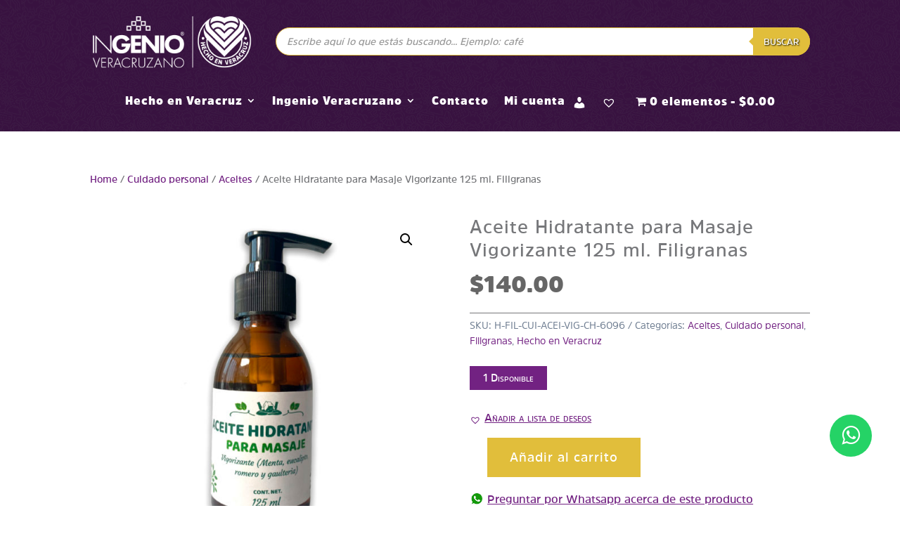

--- FILE ---
content_type: text/html; charset=UTF-8
request_url: https://tienda.hechoenveracruz.gob.mx/producto/aceite-hidratante-para-masaje-vigorizante-125-ml-filigranas/
body_size: 25078
content:
<!DOCTYPE html>
<html lang="es-MX">
<head>
	<meta charset="UTF-8" />
<meta http-equiv="X-UA-Compatible" content="IE=edge">
	<link rel="pingback" href="https://tienda.hechoenveracruz.gob.mx/xmlrpc.php" />

	<script type="text/javascript">
		document.documentElement.className = 'js';
	</script>
	
	<script>var et_site_url='https://tienda.hechoenveracruz.gob.mx';var et_post_id='987537280';function et_core_page_resource_fallback(a,b){"undefined"===typeof b&&(b=a.sheet.cssRules&&0===a.sheet.cssRules.length);b&&(a.onerror=null,a.onload=null,a.href?a.href=et_site_url+"/?et_core_page_resource="+a.id+et_post_id:a.src&&(a.src=et_site_url+"/?et_core_page_resource="+a.id+et_post_id))}
</script><style id="et-divi-userfonts">@font-face { font-family: "AmsiPro-Ultra"; font-display: swap;  src: url("https://tienda.hechoenveracruz.gob.mx/wp-content/uploads/et-fonts/AmsiPro-Ultra.ttf") format("truetype"); }@font-face { font-family: "AmsiPro-SemiBold"; font-display: swap;  src: url("https://tienda.hechoenveracruz.gob.mx/wp-content/uploads/et-fonts/AmsiPro-SemiBold.ttf") format("truetype"); }</style><meta name='robots' content='index, follow, max-image-preview:large, max-snippet:-1, max-video-preview:-1' />

	<!-- This site is optimized with the Yoast SEO plugin v19.4 - https://yoast.com/wordpress/plugins/seo/ -->
	<title>Aceite Hidratante para Masaje Vigorizante 125 ml. Filigranas - Tienda Hecho en Veracruz</title>
	<link rel="canonical" href="https://tienda.hechoenveracruz.gob.mx/producto/aceite-hidratante-para-masaje-vigorizante-125-ml-filigranas/" />
	<meta property="og:locale" content="es_MX" />
	<meta property="og:type" content="article" />
	<meta property="og:title" content="Aceite Hidratante para Masaje Vigorizante 125 ml. Filigranas - Tienda Hecho en Veracruz" />
	<meta property="og:description" content="Esta sinergia tiene propiedades vigorizantes y antinflamatorias,&nbsp; ideales para calmar dolores musculares, de articulaciones y contracturas. Tambi&eacute;n favorece la circulaci&oacute;n, y alivia piernas cansadas o inflamadas. Instrucciones de uso: Para masaje:&nbsp;vierte una peque&ntilde;o cantidad en tus manos y fr&oacute;talas para calentar el aceite antes de empezar el masaje.&nbsp;Para hidratar:&nbsp;aplica una peque&ntilde;a cantidad de aceite directamente [&hellip;]" />
	<meta property="og:url" content="https://tienda.hechoenveracruz.gob.mx/producto/aceite-hidratante-para-masaje-vigorizante-125-ml-filigranas/" />
	<meta property="og:site_name" content="Tienda Hecho en Veracruz" />
	<meta property="article:modified_time" content="2025-12-23T23:15:57+00:00" />
	<meta property="og:image" content="https://tienda.hechoenveracruz.gob.mx/wp-content/uploads/2022/04/aceite-hidratante-vigorizante-menta.jpg" />
	<meta property="og:image:width" content="1200" />
	<meta property="og:image:height" content="1200" />
	<meta property="og:image:type" content="image/jpeg" />
	<meta name="twitter:card" content="summary_large_image" />
	<meta name="twitter:label1" content="Tiempo de lectura" />
	<meta name="twitter:data1" content="1 minuto" />
	<script type="application/ld+json" class="yoast-schema-graph">{"@context":"https://schema.org","@graph":[{"@type":"WebSite","@id":"https://tienda.hechoenveracruz.gob.mx/#website","url":"https://tienda.hechoenveracruz.gob.mx/","name":"Tienda Hecho en Veracruz","description":"Tienda Hecho en Veracruz","potentialAction":[{"@type":"SearchAction","target":{"@type":"EntryPoint","urlTemplate":"https://tienda.hechoenveracruz.gob.mx/?s={search_term_string}"},"query-input":"required name=search_term_string"}],"inLanguage":"es-MX"},{"@type":"ImageObject","inLanguage":"es-MX","@id":"https://tienda.hechoenveracruz.gob.mx/producto/aceite-hidratante-para-masaje-vigorizante-125-ml-filigranas/#primaryimage","url":"https://tienda.hechoenveracruz.gob.mx/wp-content/uploads/2022/04/aceite-hidratante-vigorizante-menta.jpg","contentUrl":"https://tienda.hechoenveracruz.gob.mx/wp-content/uploads/2022/04/aceite-hidratante-vigorizante-menta.jpg","width":1200,"height":1200},{"@type":"WebPage","@id":"https://tienda.hechoenveracruz.gob.mx/producto/aceite-hidratante-para-masaje-vigorizante-125-ml-filigranas/","url":"https://tienda.hechoenveracruz.gob.mx/producto/aceite-hidratante-para-masaje-vigorizante-125-ml-filigranas/","name":"Aceite Hidratante para Masaje Vigorizante 125 ml. Filigranas - Tienda Hecho en Veracruz","isPartOf":{"@id":"https://tienda.hechoenveracruz.gob.mx/#website"},"primaryImageOfPage":{"@id":"https://tienda.hechoenveracruz.gob.mx/producto/aceite-hidratante-para-masaje-vigorizante-125-ml-filigranas/#primaryimage"},"image":{"@id":"https://tienda.hechoenveracruz.gob.mx/producto/aceite-hidratante-para-masaje-vigorizante-125-ml-filigranas/#primaryimage"},"thumbnailUrl":"https://tienda.hechoenveracruz.gob.mx/wp-content/uploads/2022/04/aceite-hidratante-vigorizante-menta.jpg","datePublished":"2022-04-11T21:18:49+00:00","dateModified":"2025-12-23T23:15:57+00:00","breadcrumb":{"@id":"https://tienda.hechoenveracruz.gob.mx/producto/aceite-hidratante-para-masaje-vigorizante-125-ml-filigranas/#breadcrumb"},"inLanguage":"es-MX","potentialAction":[{"@type":"ReadAction","target":["https://tienda.hechoenveracruz.gob.mx/producto/aceite-hidratante-para-masaje-vigorizante-125-ml-filigranas/"]}]},{"@type":"BreadcrumbList","@id":"https://tienda.hechoenveracruz.gob.mx/producto/aceite-hidratante-para-masaje-vigorizante-125-ml-filigranas/#breadcrumb","itemListElement":[{"@type":"ListItem","position":1,"name":"Portada","item":"https://tienda.hechoenveracruz.gob.mx/"},{"@type":"ListItem","position":2,"name":"Tienda","item":"https://tienda.hechoenveracruz.gob.mx/tienda/"},{"@type":"ListItem","position":3,"name":"Aceite Hidratante para Masaje Vigorizante 125 ml. Filigranas"}]}]}</script>
	<!-- / Yoast SEO plugin. -->


<link rel='dns-prefetch' href='//www.googletagmanager.com' />
<link rel='dns-prefetch' href='//fonts.googleapis.com' />
<link rel='dns-prefetch' href='//s.w.org' />
<link rel="alternate" type="application/rss+xml" title="Tienda Hecho en Veracruz &raquo; Feed" href="https://tienda.hechoenveracruz.gob.mx/feed/" />
<link rel="alternate" type="application/rss+xml" title="Tienda Hecho en Veracruz &raquo; RSS de los comentarios" href="https://tienda.hechoenveracruz.gob.mx/comments/feed/" />
<link rel="alternate" type="application/rss+xml" title="Tienda Hecho en Veracruz &raquo; Aceite Hidratante para Masaje Vigorizante 125 ml. Filigranas RSS de los comentarios" href="https://tienda.hechoenveracruz.gob.mx/producto/aceite-hidratante-para-masaje-vigorizante-125-ml-filigranas/feed/" />
		<script type="text/javascript">
			window._wpemojiSettings = {"baseUrl":"https:\/\/s.w.org\/images\/core\/emoji\/13.1.0\/72x72\/","ext":".png","svgUrl":"https:\/\/s.w.org\/images\/core\/emoji\/13.1.0\/svg\/","svgExt":".svg","source":{"concatemoji":"https:\/\/tienda.hechoenveracruz.gob.mx\/wp-includes\/js\/wp-emoji-release.min.js?ver=5.8.9"}};
			!function(e,a,t){var n,r,o,i=a.createElement("canvas"),p=i.getContext&&i.getContext("2d");function s(e,t){var a=String.fromCharCode;p.clearRect(0,0,i.width,i.height),p.fillText(a.apply(this,e),0,0);e=i.toDataURL();return p.clearRect(0,0,i.width,i.height),p.fillText(a.apply(this,t),0,0),e===i.toDataURL()}function c(e){var t=a.createElement("script");t.src=e,t.defer=t.type="text/javascript",a.getElementsByTagName("head")[0].appendChild(t)}for(o=Array("flag","emoji"),t.supports={everything:!0,everythingExceptFlag:!0},r=0;r<o.length;r++)t.supports[o[r]]=function(e){if(!p||!p.fillText)return!1;switch(p.textBaseline="top",p.font="600 32px Arial",e){case"flag":return s([127987,65039,8205,9895,65039],[127987,65039,8203,9895,65039])?!1:!s([55356,56826,55356,56819],[55356,56826,8203,55356,56819])&&!s([55356,57332,56128,56423,56128,56418,56128,56421,56128,56430,56128,56423,56128,56447],[55356,57332,8203,56128,56423,8203,56128,56418,8203,56128,56421,8203,56128,56430,8203,56128,56423,8203,56128,56447]);case"emoji":return!s([10084,65039,8205,55357,56613],[10084,65039,8203,55357,56613])}return!1}(o[r]),t.supports.everything=t.supports.everything&&t.supports[o[r]],"flag"!==o[r]&&(t.supports.everythingExceptFlag=t.supports.everythingExceptFlag&&t.supports[o[r]]);t.supports.everythingExceptFlag=t.supports.everythingExceptFlag&&!t.supports.flag,t.DOMReady=!1,t.readyCallback=function(){t.DOMReady=!0},t.supports.everything||(n=function(){t.readyCallback()},a.addEventListener?(a.addEventListener("DOMContentLoaded",n,!1),e.addEventListener("load",n,!1)):(e.attachEvent("onload",n),a.attachEvent("onreadystatechange",function(){"complete"===a.readyState&&t.readyCallback()})),(n=t.source||{}).concatemoji?c(n.concatemoji):n.wpemoji&&n.twemoji&&(c(n.twemoji),c(n.wpemoji)))}(window,document,window._wpemojiSettings);
		</script>
		<meta content="Divi child theme v.1.0" name="generator"/><style type="text/css">
img.wp-smiley,
img.emoji {
	display: inline !important;
	border: none !important;
	box-shadow: none !important;
	height: 1em !important;
	width: 1em !important;
	margin: 0 .07em !important;
	vertical-align: -0.1em !important;
	background: none !important;
	padding: 0 !important;
}
</style>
	<link rel='stylesheet' id='wp-block-library-css'  href='https://tienda.hechoenveracruz.gob.mx/wp-includes/css/dist/block-library/style.min.css?ver=5.8.9' type='text/css' media='all' />
<link rel='stylesheet' id='wc-blocks-vendors-style-css'  href='https://tienda.hechoenveracruz.gob.mx/wp-content/plugins/woocommerce/packages/woocommerce-blocks/build/wc-blocks-vendors-style.css?ver=7.6.2' type='text/css' media='all' />
<link rel='stylesheet' id='wc-blocks-style-css'  href='https://tienda.hechoenveracruz.gob.mx/wp-content/plugins/woocommerce/packages/woocommerce-blocks/build/wc-blocks-style.css?ver=7.6.2' type='text/css' media='all' />
<link rel='stylesheet' id='child-theme-generator-css'  href='https://tienda.hechoenveracruz.gob.mx/wp-content/plugins/child-theme-generator/public/css/child-theme-generator-public.css?ver=1.0.0' type='text/css' media='all' />
<link rel='stylesheet' id='menu-image-css'  href='https://tienda.hechoenveracruz.gob.mx/wp-content/plugins/menu-image/includes/css/menu-image.css?ver=3.10' type='text/css' media='all' />
<link rel='stylesheet' id='dashicons-css'  href='https://tienda.hechoenveracruz.gob.mx/wp-includes/css/dashicons.min.css?ver=5.8.9' type='text/css' media='all' />
<style id='dashicons-inline-css' type='text/css'>
[data-font="Dashicons"]:before {font-family: 'Dashicons' !important;content: attr(data-icon) !important;speak: none !important;font-weight: normal !important;font-variant: normal !important;text-transform: none !important;line-height: 1 !important;font-style: normal !important;-webkit-font-smoothing: antialiased !important;-moz-osx-font-smoothing: grayscale !important;}
</style>
<link rel='stylesheet' id='ssb-front-css-css'  href='https://tienda.hechoenveracruz.gob.mx/wp-content/plugins/simple-social-buttons/assets/css/front.css?ver=5.0.0' type='text/css' media='all' />
<link rel='stylesheet' id='wpmenucart-icons-css'  href='https://tienda.hechoenveracruz.gob.mx/wp-content/plugins/woocommerce-menu-bar-cart/assets/css/wpmenucart-icons.min.css?ver=2.14.1' type='text/css' media='all' />
<style id='wpmenucart-icons-inline-css' type='text/css'>
@font-face{font-family:WPMenuCart;src:url(https://tienda.hechoenveracruz.gob.mx/wp-content/plugins/woocommerce-menu-bar-cart/assets/fonts/WPMenuCart.eot);src:url(https://tienda.hechoenveracruz.gob.mx/wp-content/plugins/woocommerce-menu-bar-cart/assets/fonts/WPMenuCart.eot?#iefix) format('embedded-opentype'),url(https://tienda.hechoenveracruz.gob.mx/wp-content/plugins/woocommerce-menu-bar-cart/assets/fonts/WPMenuCart.woff2) format('woff2'),url(https://tienda.hechoenveracruz.gob.mx/wp-content/plugins/woocommerce-menu-bar-cart/assets/fonts/WPMenuCart.woff) format('woff'),url(https://tienda.hechoenveracruz.gob.mx/wp-content/plugins/woocommerce-menu-bar-cart/assets/fonts/WPMenuCart.ttf) format('truetype'),url(https://tienda.hechoenveracruz.gob.mx/wp-content/plugins/woocommerce-menu-bar-cart/assets/fonts/WPMenuCart.svg#WPMenuCart) format('svg');font-weight:400;font-style:normal;font-display:swap}
</style>
<link rel='stylesheet' id='wpmenucart-css'  href='https://tienda.hechoenveracruz.gob.mx/wp-content/plugins/woocommerce-menu-bar-cart/assets/css/wpmenucart-main.min.css?ver=2.14.1' type='text/css' media='all' />
<link rel='stylesheet' id='photoswipe-css'  href='https://tienda.hechoenveracruz.gob.mx/wp-content/plugins/woocommerce/assets/css/photoswipe/photoswipe.min.css?ver=6.6.1' type='text/css' media='all' />
<link rel='stylesheet' id='photoswipe-default-skin-css'  href='https://tienda.hechoenveracruz.gob.mx/wp-content/plugins/woocommerce/assets/css/photoswipe/default-skin/default-skin.min.css?ver=6.6.1' type='text/css' media='all' />
<link rel='stylesheet' id='woocommerce-layout-css'  href='https://tienda.hechoenveracruz.gob.mx/wp-content/plugins/woocommerce/assets/css/woocommerce-layout.css?ver=6.6.1' type='text/css' media='all' />
<link rel='stylesheet' id='woocommerce-smallscreen-css'  href='https://tienda.hechoenveracruz.gob.mx/wp-content/plugins/woocommerce/assets/css/woocommerce-smallscreen.css?ver=6.6.1' type='text/css' media='only screen and (max-width: 768px)' />
<link rel='stylesheet' id='woocommerce-general-css'  href='https://tienda.hechoenveracruz.gob.mx/wp-content/plugins/woocommerce/assets/css/woocommerce.css?ver=6.6.1' type='text/css' media='all' />
<style id='woocommerce-inline-inline-css' type='text/css'>
.woocommerce form .form-row .required { visibility: visible; }
</style>
<link rel='stylesheet' id='dgwt-wcas-style-css'  href='https://tienda.hechoenveracruz.gob.mx/wp-content/plugins/ajax-search-for-woocommerce/assets/css/style.min.css?ver=1.25.0' type='text/css' media='all' />
<link rel='preload' as='font' type='font/woff2' crossorigin='anonymous' id='tinvwl-webfont-font-css'  href='https://tienda.hechoenveracruz.gob.mx/wp-content/plugins/ti-woocommerce-wishlist/assets/fonts/tinvwl-webfont.woff2?ver=xu2uyi'  media='all' />
<link rel='stylesheet' id='tinvwl-webfont-css'  href='https://tienda.hechoenveracruz.gob.mx/wp-content/plugins/ti-woocommerce-wishlist/assets/css/webfont.min.css?ver=2.4.4' type='text/css' media='all' />
<link rel='stylesheet' id='tinvwl-css'  href='https://tienda.hechoenveracruz.gob.mx/wp-content/plugins/ti-woocommerce-wishlist/assets/css/public.min.css?ver=2.4.4' type='text/css' media='all' />
<link rel='stylesheet' id='tinvwl-theme-css'  href='https://tienda.hechoenveracruz.gob.mx/wp-content/plugins/ti-woocommerce-wishlist/assets/css/theme.min.css?ver=2.4.4' type='text/css' media='all' />
<style id='tinvwl-theme-inline-css' type='text/css'>
.tinv-wishlist .tinv-header h2 {color:#000000;font-size:30;} .tinv-wishlist {color:#1a1a1a;} .tinv-wishlist, .tinv-wishlist input, .tinv-wishlist select, .tinv-wishlist textarea, .tinv-wishlist button, .tinv-wishlist input[type="button"], .tinv-wishlist input[type="reset"], .tinv-wishlist input[type="submit"] {font-family:inherit;} .tinv-wishlist a:not(.button):not(.social) {color:#722282;text-decoration:underline;font-family:inherit;} .tinv-wishlist a:not(.button):not(.social):active, .tinv-wishlist a:not(.button):not(.social):focus, .tinv-wishlist a:not(.button):not(.social):hover {color:#686868;} .tinv-wishlist input[type="text"], .tinv-wishlist input[type="email"], .tinv-wishlist input[type="url"], .tinv-wishlist input[type="password"], .tinv-wishlist input[type="search"], .tinv-wishlist input[type="tel"], .tinv-wishlist input[type="number"], .tinv-wishlist textarea, .tinv-wishlist select, .tinv-wishlist .product-quantity input[type="text"].qty {background-color:#f7f7f7;border-color:#d1d1d1;border-radius:2px;color:#686868;font-family:inherit;} .tinv-wishlist select {font-size:12px;} .woocommerce div.product form.cart .tinvwl_add_to_wishlist_button.tinvwl-button {background-color:#ebe9eb;border-radius:3px;} .woocommerce div.product form.cart .tinvwl_add_to_wishlist_button.tinvwl-button:hover, .woocommerce div.product form.cart .tinvwl_add_to_wishlist_button.tinvwl-button.icon-white:hover:before, .woocommerce div.product form.cart .tinvwl_add_to_wishlist_button.tinvwl-button.icon-black:hover:before {background-color:#dad8da;color:#686868;} .woocommerce div.product form.cart .tinvwl_add_to_wishlist_button.tinvwl-button, .woocommerce div.product form.cart .tinvwl_add_to_wishlist_button.tinvwl-button.icon-white:before, .woocommerce div.product form.cart .tinvwl_add_to_wishlist_button.tinvwl-button.icon-black:before {color:#515151;} .woocommerce div.product form.cart .tinvwl_add_to_wishlist_button, .woocommerce div.product form.cart .tinvwl_add_to_wishlist_button.icon-white:before, .woocommerce div.product form.cart .tinvwl_add_to_wishlist_button.icon-black:before {color:#722282;} .woocommerce div.product form.cart .tinvwl_add_to_wishlist_button:hover, .woocommerce div.product form.cart .tinvwl_add_to_wishlist_button.icon-white:hover:before, .woocommerce div.product form.cart .tinvwl_add_to_wishlist_button.icon-black:hover:before {color:#686868;} .woocommerce div.product form.cart .tinvwl_add_to_wishlist_button {font-family:inherit;font-size:16px;} .woocommerce div.product form.cart .tinvwl_add_to_wishlist_button.icon-black:before, .woocommerce div.product form.cart .tinvwl_add_to_wishlist_button.icon-white:before {font-size:16px;} .woocommerce ul.products li.product .tinvwl_add_to_wishlist_button.tinvwl-button, .woocommerce ul.products li.product .tinvwl_add_to_wishlist_button.tinvwl-button.icon-white:before, .woocommerce ul.products li.product .tinvwl_add_to_wishlist_button.tinvwl-button.icon-black:before {background-color:#722282;color:#515151;} .woocommerce ul.products li.product .tinvwl_add_to_wishlist_button.tinvwl-button:hover, .woocommerce ul.products li.product .tinvwl_add_to_wishlist_button.tinvwl-button.icon-white:hover:before, .woocommerce ul.products li.product .tinvwl_add_to_wishlist_button.tinvwl-button.icon-black:hover:before {background-color:#dad8da;color:#515151;} .woocommerce ul.products li.product .tinvwl_add_to_wishlist_button, .woocommerce ul.products li.product .tinvwl_add_to_wishlist_button.icon-white:before, .woocommerce ul.products li.product .tinvwl_add_to_wishlist_button.icon-black:before {color:#722282;font-size:16px;} .woocommerce ul.products li.product .tinvwl_add_to_wishlist_button:hover, .woocommerce ul.products li.product .tinvwl_add_to_wishlist_button.icon-white:hover:before, .woocommerce ul.products li.product .tinvwl_add_to_wishlist_button.icon-black:hover:before {color:#686868;} .woocommerce ul.products li.product .tinvwl_add_to_wishlist_button.tinvwl-button {font-family:inherit;border-radius:3px;} .woocommerce ul.products li.product .tinvwl_add_to_wishlist_button.icon-white:before, .woocommerce ul.products li.product .tinvwl_add_to_wishlist_button.icon-black:before {font-size:16px;} .woocommerce.tinv-wishlist #respond input#submit, .woocommerce.tinv-wishlist a.button, .woocommerce.tinv-wishlist button.button, .woocommerce.tinv-wishlist input.button {background-color:#ebe9eb;color:#515151;font-family:inherit;font-size:14px;border-radius:3px;} .woocommerce.tinv-wishlist #respond input#submit:hover, .woocommerce.tinv-wishlist a.button:hover, .woocommerce.tinv-wishlist button.button:hover, .woocommerce.tinv-wishlist input.button:hover {background-color:#dad8da;color:#515151;} .woocommerce.tinv-wishlist #respond input#submit.alt, .woocommerce.tinv-wishlist a.button.alt, .woocommerce.tinv-wishlist button.button.alt, .woocommerce.tinv-wishlist input.button.alt {background-color:#e1be3b;color:#ffffff;font-family:inherit;font-size:14px;border-radius:3px;} .woocommerce.tinv-wishlist #respond input#submit.alt:hover, .woocommerce.tinv-wishlist a.button.alt:hover, .woocommerce.tinv-wishlist button.button.alt:hover, .woocommerce.tinv-wishlist input.button.alt:hover {background-color:#e1be3b;color:#ffffff;} .tinv-wishlist table, .tinv-wishlist table td {background-color:#ffffff;} .tinv-wishlist table, .tinv-wishlist table td, .tinv-wishlist table th {border-color:#d1d1d1;} .tinv-wishlist table th {background-color:#ffffff;color:#1a1a1a;font-family:inherit;font-size:14px;} .tinv-wishlist table td {color:#686868;font-family:inherit;font-size:14px;} .tinv-wishlist td.product-price {color:#202020;font-family:inherit;font-size:16px;} .tinv-wishlist td.product-price ins span.amount {color:#ffffff;background-color:#007acc;} .tinv-wishlist .social-buttons li a {background-color:#ebe9eb;font-size:20px;} .tinv-wishlist .social-buttons li a:hover {background-color:#dad8da;} .tinv-wishlist .social-buttons li a.white, .tinv-wishlist .social-buttons li a.dark {color:#000000;} .tinv-wishlist .social-buttons li a.white:hover, .tinv-wishlist .social-buttons li a.dark:hover {color:#686868;} .tinv-wishlist .tinv-modal .tinv-modal-inner {background-color:#ffffff;color:#1a1a1a;font-size:16px;} .tinv-wishlist .tinv-modal .tinv-modal-inner,.tinv-wishlist .tinv-modal .tinv-modal-inner select {font-family:inherit;} .tinv-wishlist .tinv-modal .tinv-close-modal, .tinv-wishlist .tinv-modal button.button {background-color:#ebe9eb;color:#515151;} .tinv-wishlist .tinv-modal .tinv-close-modal:hover, .tinv-wishlist .tinv-modal button.button:hover {background-color:#dad8da;color:#515151;}
</style>
<link rel='stylesheet' id='parent-style-css'  href='https://tienda.hechoenveracruz.gob.mx/wp-content/themes/Divi/style.css?ver=1767119939' type='text/css' media='all' />
<link rel='stylesheet' id='child-style-css'  href='https://tienda.hechoenveracruz.gob.mx/wp-content/themes/Divi-child/style.css?ver=1767119939' type='text/css' media='all' />
<link rel='stylesheet' id='divi-style-css'  href='https://tienda.hechoenveracruz.gob.mx/wp-content/themes/Divi-child/style.css?ver=1767119939' type='text/css' media='all' />
<link rel='stylesheet' id='et-builder-googlefonts-cached-css'  href='https://fonts.googleapis.com/css?family=Cabin:regular,italic,500,500italic,600,600italic,700,700italic&#038;subset=latin,latin-ext&#038;display=swap' type='text/css' media='all' />
<link rel='stylesheet' id='yith-wcmv-font-icons-css'  href='https://tienda.hechoenveracruz.gob.mx/wp-content/plugins/yith-woocommerce-multi-vendor-premium/assets/third-party/fontello/css/fontello-embedded.min.css?ver=4.10.0' type='text/css' media='all' />
<link rel='stylesheet' id='yith-wc-product-vendors-css'  href='https://tienda.hechoenveracruz.gob.mx/wp-content/plugins/yith-woocommerce-multi-vendor-premium/assets/css/product-vendors.min.css?ver=4.10.0' type='text/css' media='all' />
<style id='yith-wc-product-vendors-inline-css' type='text/css'>
:root {--ywcmv-name-color:#bc360a;--ywcmv-name-color-hover:#ea9629;--ywcmv-header-text-color:#ffffff;--ywcmv-header-background-color:rgba( 0, 0, 0, 0.5 );}
</style>
<link rel='stylesheet' id='wc-bundle-style-css'  href='https://tienda.hechoenveracruz.gob.mx/wp-content/plugins/woocommerce-product-bundles/assets/css/frontend/woocommerce.css?ver=6.2.4' type='text/css' media='all' />
<script type='text/javascript' src='https://tienda.hechoenveracruz.gob.mx/wp-content/plugins/simple-social-buttons/assets/js/frontend-blocks.js?ver=5.0.0' id='ssb-blocks-front-js-js'></script>
<script type='text/javascript' src='https://tienda.hechoenveracruz.gob.mx/wp-includes/js/jquery/jquery.min.js?ver=3.6.0' id='jquery-core-js'></script>
<script type='text/javascript' src='https://tienda.hechoenveracruz.gob.mx/wp-includes/js/jquery/jquery-migrate.min.js?ver=3.3.2' id='jquery-migrate-js'></script>
<script type='text/javascript' src='https://tienda.hechoenveracruz.gob.mx/wp-content/plugins/child-theme-generator/public/js/child-theme-generator-public.js?ver=1.0.0' id='child-theme-generator-js'></script>
<script type='text/javascript' id='ssb-front-js-js-extra'>
/* <![CDATA[ */
var SSB = {"ajax_url":"https:\/\/tienda.hechoenveracruz.gob.mx\/wp-admin\/admin-ajax.php","fb_share_nonce":"3d9074a480"};
/* ]]> */
</script>
<script type='text/javascript' src='https://tienda.hechoenveracruz.gob.mx/wp-content/plugins/simple-social-buttons/assets/js/front.js?ver=5.0.0' id='ssb-front-js-js'></script>

<!-- Fragmento de código de Google Analytics añadido por Site Kit -->
<script type='text/javascript' src='https://www.googletagmanager.com/gtag/js?id=UA-188227624-1' id='google_gtagjs-js' async></script>
<script type='text/javascript' id='google_gtagjs-js-after'>
window.dataLayer = window.dataLayer || [];function gtag(){dataLayer.push(arguments);}
gtag('set', 'linker', {"domains":["tienda.hechoenveracruz.gob.mx"]} );
gtag("js", new Date());
gtag("set", "developer_id.dZTNiMT", true);
gtag("config", "UA-188227624-1", {"anonymize_ip":true});
gtag("config", "G-FYHX7SC1BZ");
</script>

<!-- Final del fragmento de código de Google Analytics añadido por Site Kit -->
<link rel="https://api.w.org/" href="https://tienda.hechoenveracruz.gob.mx/wp-json/" /><link rel="alternate" type="application/json" href="https://tienda.hechoenveracruz.gob.mx/wp-json/wp/v2/product/987537280" /><link rel="EditURI" type="application/rsd+xml" title="RSD" href="https://tienda.hechoenveracruz.gob.mx/xmlrpc.php?rsd" />
<link rel="wlwmanifest" type="application/wlwmanifest+xml" href="https://tienda.hechoenveracruz.gob.mx/wp-includes/wlwmanifest.xml" /> 
<meta name="generator" content="WordPress 5.8.9" />
<meta name="generator" content="WooCommerce 6.6.1" />
<link rel='shortlink' href='https://tienda.hechoenveracruz.gob.mx/?p=987537280' />
<link rel="alternate" type="application/json+oembed" href="https://tienda.hechoenveracruz.gob.mx/wp-json/oembed/1.0/embed?url=https%3A%2F%2Ftienda.hechoenveracruz.gob.mx%2Fproducto%2Faceite-hidratante-para-masaje-vigorizante-125-ml-filigranas%2F" />
<link rel="alternate" type="text/xml+oembed" href="https://tienda.hechoenveracruz.gob.mx/wp-json/oembed/1.0/embed?url=https%3A%2F%2Ftienda.hechoenveracruz.gob.mx%2Fproducto%2Faceite-hidratante-para-masaje-vigorizante-125-ml-filigranas%2F&#038;format=xml" />
<meta name="generator" content="Site Kit by Google 1.107.0" /> <style media="screen">

		.simplesocialbuttons.simplesocialbuttons_inline .ssb-fb-like {
	  margin: ;
	}
		 /*inline margin*/
	
	
	
	
	
		.simplesocialbuttons.simplesocialbuttons_inline.simplesocial-round-icon button{
	  margin: ;
	}

	
			 /*margin-digbar*/

	
	
	
	
	
	
	
</style>

<!-- Open Graph Meta Tags generated by Simple Social Buttons 5.0.0 -->
<meta property="og:title" content="Aceite Hidratante para Masaje Vigorizante 125 ml. Filigranas - Tienda Hecho en Veracruz" />
<meta property="og:description" content="Esta sinergia tiene propiedades vigorizantes y antinflamatorias,  ideales para calmar dolores musculares, de articulaciones y contracturas. También favorece la circulación, y alivia piernas cansadas o inflamadas.
Instrucciones de uso: Para masaje: vierte una pequeño cantidad en tus manos y frótalas para calentar el aceite antes de empezar el masaje. Para hidratar: aplica una pequeña cantidad de aceite directamente en tu piel húmeda después del" />
<meta property="og:url" content="https://tienda.hechoenveracruz.gob.mx/producto/aceite-hidratante-para-masaje-vigorizante-125-ml-filigranas/" />
<meta property="og:site_name" content="Tienda Hecho en Veracruz" />
<meta property="og:image" content="https://tienda.hechoenveracruz.gob.mx/wp-content/uploads/2022/04/aceite-hidratante-vigorizante-menta.jpg" />
<meta name="twitter:card" content="summary_large_image" />
<meta name="twitter:description" content="Esta sinergia tiene propiedades vigorizantes y antinflamatorias,  ideales para calmar dolores musculares, de articulaciones y contracturas. También favorece la circulación, y alivia piernas cansadas o inflamadas.
Instrucciones de uso: Para masaje: vierte una pequeño cantidad en tus manos y frótalas para calentar el aceite antes de empezar el masaje. Para hidratar: aplica una pequeña cantidad de aceite directamente en tu piel húmeda después del" />
<meta name="twitter:title" content="Aceite Hidratante para Masaje Vigorizante 125 ml. Filigranas - Tienda Hecho en Veracruz" />
<meta property="twitter:image" content="https://tienda.hechoenveracruz.gob.mx/wp-content/uploads/2022/04/aceite-hidratante-vigorizante-menta.jpg" />
		<style>
			.dgwt-wcas-ico-magnifier,.dgwt-wcas-ico-magnifier-handler{max-width:20px}.dgwt-wcas-search-wrapp .dgwt-wcas-sf-wrapp input[type=search].dgwt-wcas-search-input,.dgwt-wcas-search-wrapp .dgwt-wcas-sf-wrapp input[type=search].dgwt-wcas-search-input:hover,.dgwt-wcas-search-wrapp .dgwt-wcas-sf-wrapp input[type=search].dgwt-wcas-search-input:focus{border-color:#e1be3b}.dgwt-wcas-search-wrapp .dgwt-wcas-sf-wrapp .dgwt-wcas-search-submit::before{border-color:transparent #e1be3b}.dgwt-wcas-search-wrapp .dgwt-wcas-sf-wrapp .dgwt-wcas-search-submit:hover::before,.dgwt-wcas-search-wrapp .dgwt-wcas-sf-wrapp .dgwt-wcas-search-submit:focus::before{border-right-color:#e1be3b}.dgwt-wcas-search-wrapp .dgwt-wcas-sf-wrapp .dgwt-wcas-search-submit,.dgwt-wcas-om-bar .dgwt-wcas-om-return{background-color:#e1be3b;color:#fff}.dgwt-wcas-search-wrapp .dgwt-wcas-ico-magnifier,.dgwt-wcas-search-wrapp .dgwt-wcas-sf-wrapp .dgwt-wcas-search-submit svg path,.dgwt-wcas-om-bar .dgwt-wcas-om-return svg path{fill:#fff}		</style>
			<style>
		#wcas-divi-search {
			display: none !important;
		}

		/* Custom header */
		.et_pb_menu__search .dgwt-wcas-search-wrapp {
			max-width: none;
		}

		/* Header style: Default, Centered Inline Logo */
		.et_header_style_split .et_search_form_container .dgwt-wcas-search-wrapp,
		.et_header_style_left .et_search_form_container .dgwt-wcas-search-wrapp {
			max-width: 400px;
			top: 0;
			bottom: 0;
			right: 45px;
			position: absolute;
			z-index: 1000;
			width: 100%;
		}

		.et_header_style_split .et_search_form_container .dgwt-wcas-close:not(.dgwt-wcas-inner-preloader),
		.et_header_style_left .et_search_form_container .dgwt-wcas-close:not(.dgwt-wcas-inner-preloader) {
			background-image: none;
		}

		.et_header_style_split .et_search_form_container span.et_close_search_field,
		.et_header_style_left .et_search_form_container span.et_close_search_field {
			right: 5px;
		}

		.et_header_style_split .et_search_form_container .js-dgwt-wcas-mobile-overlay-enabled .dgwt-wcas-search-form,
		.et_header_style_left .et_search_form_container .js-dgwt-wcas-mobile-overlay-enabled .dgwt-wcas-search-form {
			max-width: 100% !important;
		}

		.et_header_style_split .dgwt-wcas-overlay-mobile .dgwt-wcas-search-form,
		.et_header_style_left .dgwt-wcas-overlay-mobile .dgwt-wcas-search-form {
			max-width: 100% !important;
		}

		.dgwt-wcas-overlay-mobile .dgwt-wcas-search-wrapp-mobile {
			top: 0 !important;
		}

		/* Header style: Centered */
		.et_header_style_centered .et_search_form_container .dgwt-wcas-search-wrapp {
			bottom: 20px;
			position: absolute;
		}

		.et_header_style_centered .et_search_form_container .dgwt-wcas-preloader {
			right: 20px;
		}

		.et_header_style_centered .et_search_form_container .dgwt-wcas-close:not(.dgwt-wcas-inner-preloader) {
			background-image: none;
		}

		.et_header_style_centered .et_search_form_container span.et_close_search_field {
			right: 5px;
		}

		/* Header style: Slide in, Fullscreen */
		.et_header_style_fullscreen .et_slide_in_menu_container .dgwt-wcas-search-wrapp,
		.et_header_style_slide .et_slide_in_menu_container .dgwt-wcas-search-wrapp {
			margin-top: 15px;
		}

		.et_header_style_fullscreen .et_slide_in_menu_container .dgwt-wcas-search-wrapp {
			width: 400px;
		}

		.et_header_style_fullscreen .et_slide_in_menu_container .dgwt-wcas-search-input,
		.et_header_style_slide .et_slide_in_menu_container .dgwt-wcas-search-input {
			color: #444;
		}

		@media (max-width: 500px) {
			.et_header_style_fullscreen .et_slide_in_menu_container .dgwt-wcas-search-wrapp {
				width: 100%;
			}

			.et_header_style_slide .et_slide_in_menu_container .dgwt-wcas-search-wrapp {
				width: 100%;
				min-width: 150px;
			}
		}

		/* Full width nav */
		@media (min-width: 981px) {
			.et_fullwidth_nav .et_search_form_container .dgwt-wcas-search-wrapp {
				right: 40px;
			}

			.et_fullwidth_nav .et_search_form_container .dgwt-wcas-preloader {
				right: 0;
			}
		}

		/* Vertical nav */
		@media (min-width: 981px) {
			.et_vertical_nav #main-header .et_search_form_container {
				margin: 0 20px;
			}

			.et_vertical_nav .dgwt-wcas-search-wrapp {
				min-width: 100px;
				bottom: 0 !important;
				position: relative !important;
			}

			.et_vertical_nav .et_search_form_container span.et_close_search_field {
				right: 5px;
			}

			.et_vertical_nav .et_search_form_container .dgwt-wcas-close:not(.dgwt-wcas-inner-preloader) {
				background-image: none;
			}

			.et_vertical_nav .et_search_form_container .dgwt-wcas-preloader {
				right: 5px;
			}
		}
	</style>
	<meta name="viewport" content="width=device-width, initial-scale=1.0, maximum-scale=1.0, user-scalable=0" /><link rel="preload" href="https://tienda.hechoenveracruz.gob.mx/wp-content/themes/Divi/core/admin/fonts/modules.ttf" as="font" crossorigin="anonymous">	<noscript><style>.woocommerce-product-gallery{ opacity: 1 !important; }</style></noscript>
	
<!-- Fragmento de código de Google Adsense añadido por Site Kit -->
<meta name="google-adsense-platform-account" content="ca-host-pub-2644536267352236">
<meta name="google-adsense-platform-domain" content="sitekit.withgoogle.com">
<!-- Final del fragmento de código de Google Adsense añadido por Site Kit -->
			<script  type="text/javascript">
				!function(f,b,e,v,n,t,s){if(f.fbq)return;n=f.fbq=function(){n.callMethod?
					n.callMethod.apply(n,arguments):n.queue.push(arguments)};if(!f._fbq)f._fbq=n;
					n.push=n;n.loaded=!0;n.version='2.0';n.queue=[];t=b.createElement(e);t.async=!0;
					t.src=v;s=b.getElementsByTagName(e)[0];s.parentNode.insertBefore(t,s)}(window,
					document,'script','https://connect.facebook.net/en_US/fbevents.js');
			</script>
			<!-- WooCommerce Facebook Integration Begin -->
			<script  type="text/javascript">

				fbq('init', '3593054410790467', {}, {
    "agent": "woocommerce-6.6.1-3.0.32"
});

				fbq( 'track', 'PageView', {
    "source": "woocommerce",
    "version": "6.6.1",
    "pluginVersion": "3.0.32"
} );

				document.addEventListener( 'DOMContentLoaded', function() {
					jQuery && jQuery( function( $ ) {
						// Insert placeholder for events injected when a product is added to the cart through AJAX.
						$( document.body ).append( '<div class=\"wc-facebook-pixel-event-placeholder\"></div>' );
					} );
				}, false );

			</script>
			<!-- WooCommerce Facebook Integration End -->
			<script>
	
(function($) {
    $(document).ready(function() {
       // $('.icono-buscar .et_pb_searchsubmit').attr('value', '&#128269;');
        // $("#productos-novedades .woocommerce .products .post-987540768").hide(); 
		 //$("#productos-novedades .woocommerce .products .post-987540750").hide();
		 //$("#productos-novedades .woocommerce .products .post-987540721").hide(); 
		// $(" #productos-novedades .woocommerce .products .post-987540771").hide();
		 //$(" #productos-novedades .woocommerce .products .post-987540726").hide();
		// $("#productos-novedades .woocommerce .products .post-987540782").hide();
    });
	
	
})(jQuery)
</script>


<script type="text/javascript">
(function($) {
    /**
     * Collapse Divi mobile menu submenus.
     *
     * Works for both the Menu and the Fullwidth Menu modules.
     * The parent item links can be either disabled or clickable.
     * 
     * @site	https://www.divicio.us/
     *
     * @param	bool	parentClickable		Pass true to keep the parent menu item links clickable. Default: false.
     */
    function dvcs_collapse_menu_module_submenus_on_mobile(parentClickable = false) {

      // Mobile menu
      let $menu = $('.et_pb_module .et_mobile_menu');

      // Iterate the mobile menu links
      $menu.find('a').each(function() {
      
      // Menu hamburger icon
      let $menu_icon = $(this).parents('.mobile_nav').find('.mobile_menu_bar');

      // Remove click event handlers from the link
      $(this).off('click');

      // If the menu item DOESN'T HAVE submenus
      if( ! $(this).siblings('.sub-menu').length ) {

        // Close the mobile menu on link click
        $(this).on('click', (e) => $menu_icon.trigger('click'));

      } else {

        // If parent items links are DISABLED
        if( ! parentClickable ){

          // Replace the URL with the # symbol
          $(this).attr('href', '#');

          // Open/close the submenu on link click
          $(this).on('click', (e) => toggle_visible(e, $(this).parent()));

        } else {

          // Add the "clickable" class to the parent(<li> tag)
          $(this).parent().addClass('clickable')
            // Prepend the icon to parent
            .prepend('<span class="parent_icon"></span>')
            // Open/close the submenu on icon click
            .find('.parent_icon').on('click', (e) => toggle_visible(e, $(this).parent()));

          // Link click
          $(this).on('click', function(e){
            // Toggle the submenu if the link doesn't have a URL or anchor
            if ( $(this).attr('href') === '#' ) {
              toggle_visible(e, $(this).parent());
            } else {
              // Close the mobile menu
              $menu_icon.trigger('click');
            }
          });
        }
      }
    });
    
    /**
     * Toggles the 'visible' class on passed element.
     */
    const toggle_visible = (e, elem) => {
      e.preventDefault();
      elem.toggleClass('visible');
    }
   }

    $(document).ready(function() {
    /**
     * Call the function with a delay to allow
     * the mobile menu(s) be ready first.
     * 
     * To keep parent links clickable pass true (boolean) as argument.
     */
     setTimeout(function() {
         dvcs_collapse_menu_module_submenus_on_mobile(true);
     }, 700);
   });


	
</script>


<link rel="stylesheet" href="https://stackpath.bootstrapcdn.com/font-awesome/4.7.0/css/font-awesome.min.css">


<!--Start of Tawk.to Script-->
<script type="text/javascript">
var Tawk_API=Tawk_API||{}, Tawk_LoadStart=new Date();
(function(){
var s1=document.createElement("script"),s0=document.getElementsByTagName("script")[0];
s1.async=true;
s1.src='https://embed.tawk.to/6309241f54f06e12d89100a2/1gbdra70u';
s1.charset='UTF-8';
s1.setAttribute('crossorigin','*');
s0.parentNode.insertBefore(s1,s0);
})();
</script>
<!--End of Tawk.to Script-->
<link rel="icon" href="https://tienda.hechoenveracruz.gob.mx/wp-content/uploads/2020/04/cropped-favicon-04-32x32.png" sizes="32x32" />
<link rel="icon" href="https://tienda.hechoenveracruz.gob.mx/wp-content/uploads/2020/04/cropped-favicon-04-192x192.png" sizes="192x192" />
<link rel="apple-touch-icon" href="https://tienda.hechoenveracruz.gob.mx/wp-content/uploads/2020/04/cropped-favicon-04-180x180.png" />
<meta name="msapplication-TileImage" content="https://tienda.hechoenveracruz.gob.mx/wp-content/uploads/2020/04/cropped-favicon-04-270x270.png" />
<link rel="stylesheet" id="et-divi-customizer-global-cached-inline-styles" href="https://tienda.hechoenveracruz.gob.mx/wp-content/et-cache/global/et-divi-customizer-global-1768495615433.min.css" onerror="et_core_page_resource_fallback(this, true)" onload="et_core_page_resource_fallback(this)" /><link rel="stylesheet" id="et-core-unified-cpt-tb-174-tb-987466477-tb-200-987537280-cached-inline-styles" href="https://tienda.hechoenveracruz.gob.mx/wp-content/et-cache/987537280/et-core-unified-cpt-tb-174-tb-987466477-tb-200-987537280-17685203104415.min.css" onerror="et_core_page_resource_fallback(this, true)" onload="et_core_page_resource_fallback(this)" /><style>
        .stock.in-stock {font-size: 13px !important; color: #0f834d;}
        .stock.out-of-stock {font-size: 13px !important; color: #e2401c;}
    </style></head>
<body class="product-template-default single single-product postid-987537280 theme-Divi et-tb-has-template et-tb-has-header et-tb-has-body et-tb-has-footer woocommerce woocommerce-page woocommerce-no-js tinvwl-custom-style et_button_no_icon et_pb_button_helper_class et_cover_background et_pb_gutter osx et_pb_gutters3 et_divi_theme et-db et_minified_js et_minified_css">
	<div id="page-container">
<div id="et-boc" class="et-boc">
			
		<header class="et-l et-l--header">
			<div class="et_builder_inner_content et_pb_gutters2 product"><div id="global_header_hv" class="et_pb_section et_pb_section_0_tb_header global_header_hv et_pb_with_background et_section_regular" >
				
				
				
				
					<div class="et_pb_row et_pb_row_0_tb_header et_pb_row--with-menu">
				<div class="et_pb_column et_pb_column_1_4 et_pb_column_0_tb_header  et_pb_css_mix_blend_mode_passthrough">
				
				
				<div class="et_pb_module et_pb_image et_pb_image_0_tb_header">
				
				
				<a href="https://tienda.hechoenveracruz.gob.mx"><span class="et_pb_image_wrap "><img loading="lazy" src="https://tienda.hechoenveracruz.gob.mx/wp-content/uploads/2020/01/Logo-04.png" alt="" title="" height="auto" width="auto" srcset="https://tienda.hechoenveracruz.gob.mx/wp-content/uploads/2020/01/Logo-04.png 622w, https://tienda.hechoenveracruz.gob.mx/wp-content/uploads/2020/01/Logo-04-480x165.png 480w" sizes="(min-width: 0px) and (max-width: 480px) 480px, (min-width: 481px) 622px, 100vw" class="wp-image-129" /></span></a>
			</div>
			</div> <!-- .et_pb_column --><div class="et_pb_column et_pb_column_3_4 et_pb_column_1_tb_header  et_pb_css_mix_blend_mode_passthrough et-last-child et_pb_column--with-menu">
				
				
				<div class="et_pb_module et_pb_code et_pb_code_0_tb_header">
				
				
				<div class="et_pb_code_inner"><div  class="dgwt-wcas-search-wrapp dgwt-wcas-is-detail-box dgwt-wcas-has-submit woocommerce dgwt-wcas-style-solaris js-dgwt-wcas-layout-classic dgwt-wcas-layout-classic js-dgwt-wcas-mobile-overlay-enabled">
		<form class="dgwt-wcas-search-form" role="search" action="https://tienda.hechoenveracruz.gob.mx/" method="get">
		<div class="dgwt-wcas-sf-wrapp">
						<label class="screen-reader-text"
			       for="dgwt-wcas-search-input-1">Products search</label>

			<input id="dgwt-wcas-search-input-1"
			       type="search"
			       class="dgwt-wcas-search-input"
			       name="s"
			       value=""
				   placeholder="Escribe aquí lo que estás buscando... Ejemplo: café"
			       autocomplete="off"
				   			/>
			<div class="dgwt-wcas-preloader"></div>

			<div class="dgwt-wcas-voice-search"></div>

							<button type="submit"
				        aria-label="Buscar"
				        class="dgwt-wcas-search-submit">Buscar</button>
			
			<input type="hidden" name="post_type" value="product"/>
			<input type="hidden" name="dgwt_wcas" value="1"/>

			
					</div>
	</form>
</div>
</div>
			</div> <!-- .et_pb_code -->
			</div> <!-- .et_pb_column -->
				
				
			</div> <!-- .et_pb_row --><div class="et_pb_row et_pb_row_1_tb_header et_pb_equal_columns et_pb_row--with-menu">
				<div class="et_pb_column et_pb_column_4_4 et_pb_column_2_tb_header  et_pb_css_mix_blend_mode_passthrough et-last-child et_pb_column--with-menu">
				
				
				<div class="et_pb_module et_pb_menu et_pb_menu_0_tb_header et_pb_bg_layout_dark  et_pb_text_align_left et_dropdown_animation_fade et_pb_menu--without-logo et_pb_menu--style-centered">
					
					
					<div class="et_pb_menu_inner_container clearfix">
						
						<div class="et_pb_menu__wrap">
							<div class="et_pb_menu__menu">
								<nav class="et-menu-nav"><ul id="menu-menu-principal" class="et-menu nav"><li class="mega-menu et_pb_menu_page_id-457 menu-item menu-item-type-post_type menu-item-object-page menu-item-has-children menu-item-884"><a href="https://tienda.hechoenveracruz.gob.mx/hecho-en-veracruz/">Hecho en Veracruz</a>
<ul class="sub-menu">
	<li class="et_pb_menu_page_id-75 menu-item menu-item-type-taxonomy menu-item-object-product_cat menu-item-has-children menu-item-987466676"><a href="https://tienda.hechoenveracruz.gob.mx/categoria-producto/tienda-alimentos/">Alimentos</a>
	<ul class="sub-menu">
		<li class="et_pb_menu_page_id-250 menu-item menu-item-type-taxonomy menu-item-object-product_cat menu-item-987506479"><a href="https://tienda.hechoenveracruz.gob.mx/categoria-producto/aceites-y-vinagres/">Aceites y vinagres</a></li>
		<li class="et_pb_menu_page_id-80 menu-item menu-item-type-taxonomy menu-item-object-product_cat menu-item-987504876"><a href="https://tienda.hechoenveracruz.gob.mx/categoria-producto/aderezos/">Aderezos</a></li>
		<li class="et_pb_menu_page_id-82 menu-item menu-item-type-taxonomy menu-item-object-product_cat menu-item-987466679"><a href="https://tienda.hechoenveracruz.gob.mx/categoria-producto/botanas/">Botanas</a></li>
		<li class="et_pb_menu_page_id-77 menu-item menu-item-type-taxonomy menu-item-object-product_cat menu-item-987466680"><a href="https://tienda.hechoenveracruz.gob.mx/categoria-producto/cafe-y-productos-derivados/">Café y productos derivados</a></li>
		<li class="et_pb_menu_page_id-639 menu-item menu-item-type-taxonomy menu-item-object-product_cat menu-item-987574491"><a href="https://tienda.hechoenveracruz.gob.mx/categoria-producto/cereales/">Cereales</a></li>
		<li class="et_pb_menu_page_id-987478526 menu-item menu-item-type-custom menu-item-object-custom menu-item-987478526"><a href="https://tienda.hechoenveracruz.gob.mx/categoria-producto/chocolate-y-cacao/">Chocolate y cacao</a></li>
		<li class="et_pb_menu_page_id-468 menu-item menu-item-type-taxonomy menu-item-object-product_cat menu-item-987521942"><a href="https://tienda.hechoenveracruz.gob.mx/categoria-producto/endulzantes-naturales/">Endulzantes naturales</a></li>
		<li class="et_pb_menu_page_id-158 menu-item menu-item-type-taxonomy menu-item-object-product_cat menu-item-987506480"><a href="https://tienda.hechoenveracruz.gob.mx/categoria-producto/especias-y-sazonadores/">Especias y Sazonadores</a></li>
		<li class="et_pb_menu_page_id-78 menu-item menu-item-type-taxonomy menu-item-object-product_cat menu-item-987466682"><a href="https://tienda.hechoenveracruz.gob.mx/categoria-producto/moles-y-salsas/">Moles y salsas</a></li>
		<li class="et_pb_menu_page_id-79 menu-item menu-item-type-taxonomy menu-item-object-product_cat menu-item-987466681"><a href="https://tienda.hechoenveracruz.gob.mx/categoria-producto/miel-y-mermeladas/">Miel y mermeladas</a></li>
		<li class="et_pb_menu_page_id-81 menu-item menu-item-type-taxonomy menu-item-object-product_cat menu-item-987466687"><a href="https://tienda.hechoenveracruz.gob.mx/categoria-producto/vainilla-y-productos-derivados/">Vainilla y productos derivados</a></li>
	</ul>
</li>
	<li class="et_pb_menu_page_id-76 menu-item menu-item-type-taxonomy menu-item-object-product_cat menu-item-has-children menu-item-987466678"><a href="https://tienda.hechoenveracruz.gob.mx/categoria-producto/bebidas/">Bebidas</a>
	<ul class="sub-menu">
		<li class="et_pb_menu_page_id-287 menu-item menu-item-type-taxonomy menu-item-object-product_cat menu-item-987506483"><a href="https://tienda.hechoenveracruz.gob.mx/categoria-producto/bebidas/torito/">Torito</a></li>
		<li class="et_pb_menu_page_id-475 menu-item menu-item-type-taxonomy menu-item-object-product_cat menu-item-987523496"><a href="https://tienda.hechoenveracruz.gob.mx/categoria-producto/bebidas/cerveza/">Cerveza</a></li>
		<li class="et_pb_menu_page_id-288 menu-item menu-item-type-taxonomy menu-item-object-product_cat menu-item-987506482"><a href="https://tienda.hechoenveracruz.gob.mx/categoria-producto/bebidas/sangrita/">Sangrita</a></li>
		<li class="et_pb_menu_page_id-476 menu-item menu-item-type-taxonomy menu-item-object-product_cat menu-item-987523524"><a href="https://tienda.hechoenveracruz.gob.mx/categoria-producto/vinos-y-licores-artesanales/">Vinos y licores artesanales</a></li>
		<li class="et_pb_menu_page_id-290 menu-item menu-item-type-taxonomy menu-item-object-product_cat menu-item-987506484"><a href="https://tienda.hechoenveracruz.gob.mx/categoria-producto/bebidas/concentrado-de-horchata/">Concentrado de Horchata</a></li>
		<li class="et_pb_menu_page_id-289 menu-item menu-item-type-taxonomy menu-item-object-product_cat menu-item-987506485"><a href="https://tienda.hechoenveracruz.gob.mx/categoria-producto/bebidas/concentrado-de-jamaica/">Concentrado de Jamaica</a></li>
	</ul>
</li>
	<li class="et_pb_menu_page_id-83 menu-item menu-item-type-taxonomy menu-item-object-product_cat current-product-ancestor current-menu-parent current-product-parent menu-item-has-children menu-item-987466688"><a href="https://tienda.hechoenveracruz.gob.mx/categoria-producto/cuidado-personal/">Cuidado personal</a>
	<ul class="sub-menu">
		<li class="et_pb_menu_page_id-546 menu-item menu-item-type-taxonomy menu-item-object-product_cat menu-item-987539094"><a href="https://tienda.hechoenveracruz.gob.mx/categoria-producto/cuidado-personal/crema-para-peinar/">Crema para peinar</a></li>
		<li class="et_pb_menu_page_id-549 menu-item menu-item-type-taxonomy menu-item-object-product_cat menu-item-987539095"><a href="https://tienda.hechoenveracruz.gob.mx/categoria-producto/cuidado-personal/extractos/">Extractos</a></li>
		<li class="et_pb_menu_page_id-295 menu-item menu-item-type-taxonomy menu-item-object-product_cat menu-item-987519176"><a href="https://tienda.hechoenveracruz.gob.mx/categoria-producto/cuidado-personal/jabon-artesanal/">Jabón Artesanal</a></li>
		<li class="et_pb_menu_page_id-451 menu-item menu-item-type-taxonomy menu-item-object-product_cat menu-item-987519180"><a href="https://tienda.hechoenveracruz.gob.mx/categoria-producto/cuidado-personal/shampoo/">Shampoo</a></li>
		<li class="et_pb_menu_page_id-452 menu-item menu-item-type-taxonomy menu-item-object-product_cat current-product-ancestor current-menu-parent current-product-parent menu-item-987519181"><a href="https://tienda.hechoenveracruz.gob.mx/categoria-producto/cuidado-personal/aceites/">Aceites</a></li>
		<li class="et_pb_menu_page_id-453 menu-item menu-item-type-taxonomy menu-item-object-product_cat menu-item-987519182"><a href="https://tienda.hechoenveracruz.gob.mx/categoria-producto/cuidado-personal/desodorante/">Desodorante</a></li>
		<li class="et_pb_menu_page_id-454 menu-item menu-item-type-taxonomy menu-item-object-product_cat menu-item-987519177"><a href="https://tienda.hechoenveracruz.gob.mx/categoria-producto/cuidado-personal/mascarilla/">Mascarilla</a></li>
		<li class="et_pb_menu_page_id-455 menu-item menu-item-type-taxonomy menu-item-object-product_cat menu-item-987519178"><a href="https://tienda.hechoenveracruz.gob.mx/categoria-producto/cuidado-personal/pasta-dental/">Pasta dental</a></li>
		<li class="et_pb_menu_page_id-550 menu-item menu-item-type-taxonomy menu-item-object-product_cat menu-item-987539096"><a href="https://tienda.hechoenveracruz.gob.mx/categoria-producto/cuidado-personal/pomadas/">Pomadas</a></li>
		<li class="et_pb_menu_page_id-456 menu-item menu-item-type-taxonomy menu-item-object-product_cat menu-item-987519179"><a href="https://tienda.hechoenveracruz.gob.mx/categoria-producto/cuidado-personal/repelente/">Repelente</a></li>
		<li class="et_pb_menu_page_id-556 menu-item menu-item-type-taxonomy menu-item-object-product_cat menu-item-987540366"><a href="https://tienda.hechoenveracruz.gob.mx/categoria-producto/cuidado-personal/sanitizante-para-manos/">Sanitizante para manos</a></li>
		<li class="et_pb_menu_page_id-544 menu-item menu-item-type-taxonomy menu-item-object-product_cat menu-item-987539098"><a href="https://tienda.hechoenveracruz.gob.mx/categoria-producto/cuidado-personal/serum/">Sérum</a></li>
	</ul>
</li>
	<li class="et_pb_menu_page_id-447 menu-item menu-item-type-taxonomy menu-item-object-product_cat menu-item-has-children menu-item-987519051"><a href="https://tienda.hechoenveracruz.gob.mx/categoria-producto/hogar/">Hogar</a>
	<ul class="sub-menu">
		<li class="et_pb_menu_page_id-477 menu-item menu-item-type-taxonomy menu-item-object-product_cat menu-item-987523616"><a href="https://tienda.hechoenveracruz.gob.mx/categoria-producto/hogar/cocina/">Cocina</a></li>
		<li class="et_pb_menu_page_id-539 menu-item menu-item-type-taxonomy menu-item-object-product_cat menu-item-987538695"><a href="https://tienda.hechoenveracruz.gob.mx/categoria-producto/hogar/jardin/">Jardín</a></li>
	</ul>
</li>
	<li class="et_pb_menu_page_id-987468398 menu-item menu-item-type-custom menu-item-object-custom menu-item-987468398"><a href="https://tienda.hechoenveracruz.gob.mx/categoria-producto/decoracion">Decoración</a></li>
	<li class="et_pb_menu_page_id-427 menu-item menu-item-type-taxonomy menu-item-object-product_cat menu-item-has-children menu-item-987519052"><a href="https://tienda.hechoenveracruz.gob.mx/categoria-producto/productos-de-limpieza/">Productos de limpieza</a>
	<ul class="sub-menu">
		<li class="et_pb_menu_page_id-457 menu-item menu-item-type-taxonomy menu-item-object-product_cat menu-item-987519271"><a href="https://tienda.hechoenveracruz.gob.mx/categoria-producto/productos-de-limpieza/gel-antibacterial/">Gel antibacterial</a></li>
		<li class="et_pb_menu_page_id-458 menu-item menu-item-type-taxonomy menu-item-object-product_cat menu-item-987519272"><a href="https://tienda.hechoenveracruz.gob.mx/categoria-producto/productos-de-limpieza/lavatrastes/">Lavatrastes</a></li>
		<li class="et_pb_menu_page_id-463 menu-item menu-item-type-taxonomy menu-item-object-product_cat menu-item-987519345"><a href="https://tienda.hechoenveracruz.gob.mx/categoria-producto/productos-de-limpieza/shampoo-de-auto/">Shampoo de Auto</a></li>
	</ul>
</li>
	<li class="et_pb_menu_page_id-423 menu-item menu-item-type-taxonomy menu-item-object-product_cat menu-item-987519519"><a href="https://tienda.hechoenveracruz.gob.mx/categoria-producto/muebleria/">Mueblería</a></li>
	<li class="et_pb_menu_page_id-437 menu-item menu-item-type-taxonomy menu-item-object-product_cat menu-item-987519520"><a href="https://tienda.hechoenveracruz.gob.mx/categoria-producto/libros/">Libros</a></li>
	<li class="et_pb_menu_page_id-987498764 menu-item menu-item-type-custom menu-item-object-custom menu-item-987498764"><a href="https://tienda.hechoenveracruz.gob.mx/categoria-producto/otros/">Otros</a></li>
</ul>
</li>
<li class="mega-menu et_pb_menu_page_id-358 menu-item menu-item-type-post_type menu-item-object-page menu-item-has-children menu-item-987466652"><a href="https://tienda.hechoenveracruz.gob.mx/ingenio-veracruzano/">Ingenio Veracruzano</a>
<ul class="sub-menu">
	<li class="et_pb_menu_page_id-85 menu-item menu-item-type-taxonomy menu-item-object-product_cat menu-item-has-children menu-item-987466651"><a href="https://tienda.hechoenveracruz.gob.mx/categoria-producto/tienda-artesanias/">Artesanías</a>
	<ul class="sub-menu">
		<li class="et_pb_menu_page_id-413 menu-item menu-item-type-taxonomy menu-item-object-product_cat menu-item-987517406"><a href="https://tienda.hechoenveracruz.gob.mx/categoria-producto/ingenio-veracruzano/hombre/">Hombre</a></li>
		<li class="et_pb_menu_page_id-414 menu-item menu-item-type-taxonomy menu-item-object-product_cat menu-item-987517407"><a href="https://tienda.hechoenveracruz.gob.mx/categoria-producto/ingenio-veracruzano/mujer/">Mujer</a></li>
		<li class="et_pb_menu_page_id-396 menu-item menu-item-type-taxonomy menu-item-object-product_cat menu-item-987512312"><a href="https://tienda.hechoenveracruz.gob.mx/categoria-producto/ingenio-veracruzano/fibras-vegetales/abanicos/">Abanicos</a></li>
		<li class="et_pb_menu_page_id-479 menu-item menu-item-type-taxonomy menu-item-object-product_cat menu-item-987525404"><a href="https://tienda.hechoenveracruz.gob.mx/categoria-producto/bisuteria/">Bisutería</a></li>
		<li class="et_pb_menu_page_id-411 menu-item menu-item-type-taxonomy menu-item-object-product_cat menu-item-987540365"><a href="https://tienda.hechoenveracruz.gob.mx/categoria-producto/ingenio-veracruzano/textil/blusas-textil/">Blusas</a></li>
		<li class="et_pb_menu_page_id-421 menu-item menu-item-type-taxonomy menu-item-object-product_cat menu-item-987517639"><a href="https://tienda.hechoenveracruz.gob.mx/categoria-producto/ingenio-veracruzano/fibras-vegetales/bolsas/">Bolsas</a></li>
		<li class="et_pb_menu_page_id-394 menu-item menu-item-type-taxonomy menu-item-object-product_cat menu-item-987512313"><a href="https://tienda.hechoenveracruz.gob.mx/categoria-producto/ingenio-veracruzano/fibras-vegetales/canastas/">Canastas</a></li>
		<li class="et_pb_menu_page_id-399 menu-item menu-item-type-taxonomy menu-item-object-product_cat menu-item-987512681"><a href="https://tienda.hechoenveracruz.gob.mx/categoria-producto/ingenio-veracruzano/textil/camisas/">Camisas</a></li>
		<li class="et_pb_menu_page_id-392 menu-item menu-item-type-taxonomy menu-item-object-product_cat menu-item-987512309"><a href="https://tienda.hechoenveracruz.gob.mx/categoria-producto/ingenio-veracruzano/textil/guayaberas/">Guayaberas</a></li>
		<li class="et_pb_menu_page_id-395 menu-item menu-item-type-taxonomy menu-item-object-product_cat menu-item-987512311"><a href="https://tienda.hechoenveracruz.gob.mx/categoria-producto/ingenio-veracruzano/fibras-vegetales/morrales/">Morrales</a></li>
		<li class="et_pb_menu_page_id-547 menu-item menu-item-type-taxonomy menu-item-object-product_cat menu-item-987539099"><a href="https://tienda.hechoenveracruz.gob.mx/categoria-producto/ingenio-veracruzano/fibras-vegetales/tortilleros/">Tortilleros</a></li>
		<li class="et_pb_menu_page_id-398 menu-item menu-item-type-taxonomy menu-item-object-product_cat menu-item-987512322"><a href="https://tienda.hechoenveracruz.gob.mx/categoria-producto/ingenio-veracruzano/textil/vestidos/">Vestidos</a></li>
	</ul>
</li>
	<li class="et_pb_menu_page_id-728 menu-item menu-item-type-post_type menu-item-object-page menu-item-has-children menu-item-987466657"><a href="https://tienda.hechoenveracruz.gob.mx/tecnica-artesanal/">Técnica Artesanal</a>
	<ul class="sub-menu">
		<li class="et_pb_menu_page_id-64 menu-item menu-item-type-taxonomy menu-item-object-product_cat menu-item-987512262"><a href="https://tienda.hechoenveracruz.gob.mx/categoria-producto/ingenio-veracruzano/fibras-vegetales/">Fibras vegetales</a></li>
		<li class="et_pb_menu_page_id-61 menu-item menu-item-type-taxonomy menu-item-object-product_cat menu-item-987512264"><a href="https://tienda.hechoenveracruz.gob.mx/categoria-producto/ingenio-veracruzano/textil/">Textil</a></li>
	</ul>
</li>
	<li class="et_pb_menu_page_id-744 menu-item menu-item-type-post_type menu-item-object-page menu-item-has-children menu-item-987466664"><a href="https://tienda.hechoenveracruz.gob.mx/regiones-de-veracruz/">Regiones de Veracruz</a>
	<ul class="sub-menu">
		<li class="et_pb_menu_page_id-65 menu-item menu-item-type-taxonomy menu-item-object-product_cat menu-item-987466666"><a href="https://tienda.hechoenveracruz.gob.mx/categoria-producto/huasteca-alta/">Huasteca Alta</a></li>
		<li class="et_pb_menu_page_id-67 menu-item menu-item-type-taxonomy menu-item-object-product_cat menu-item-987466674"><a href="https://tienda.hechoenveracruz.gob.mx/categoria-producto/totonaca/">Totonaca</a></li>
	</ul>
</li>
</ul>
</li>
<li class="et_pb_menu_page_id-895 menu-item menu-item-type-custom menu-item-object-custom menu-item-895"><a href="/#contacto">Contacto</a></li>
<li class="et_pb_menu_page_id-10 menu-item menu-item-type-post_type menu-item-object-page menu-item-870"><a href="https://tienda.hechoenveracruz.gob.mx/mi-cuenta/"><span class="menu-image-title-before menu-image-title">Mi cuenta</span><span class="dashicons dashicons-admin-users before-menu-image-icons"></span></a></li>
<li class="menu-item menu-item-type-post menu-item-object-page menu-item-2147480067"><a href="https://tienda.hechoenveracruz.gob.mx/wishlist/"><span class="wishlist_products_counter top_wishlist-heart top_wishlist-white no-txt" ></span>  <span class="wishlist_products_counter_number"></span></a></li>
<li class="menu-item wpmenucartli wpmenucart-display-standard menu-item" id="wpmenucartli"><a class="wpmenucart-contents empty-wpmenucart-visible" href="https://tienda.hechoenveracruz.gob.mx/tienda/" title="Empieza a comprar"><i class="wpmenucart-icon-shopping-cart-0" role="img" aria-label="Carrito"></i><span class="cartcontents">0 elementos</span><span class="amount">&#36;0.00</span></a></li></ul></nav>
							</div>
							
							
							<div class="et_mobile_nav_menu">
				<a href="#" class="mobile_nav closed">
					<span class="mobile_menu_bar"></span>
				</a>
			</div>
						</div>
						
					</div>
				</div>
			</div> <!-- .et_pb_column -->
				
				
			</div> <!-- .et_pb_row -->
				
				
			</div> <!-- .et_pb_section -->		</div><!-- .et_builder_inner_content -->
	</header><!-- .et-l -->
	<div id="et-main-area">
	
    <div id="main-content">
    <div class="clearfix"></div><!-- #end wrapper --><div class="et-l et-l--body">
			<div class="et_builder_inner_content et_pb_gutters3 product">
		<div class="et_pb_section et_pb_section_0_tb_body et_section_regular" >
				
				
				
				
					<div class="et_pb_row et_pb_row_0_tb_body">
				<div class="et_pb_column et_pb_column_4_4 et_pb_column_0_tb_body  et_pb_css_mix_blend_mode_passthrough et-last-child">
				
				
				<div class="et_pb_module et_pb_wc_breadcrumb et_pb_wc_breadcrumb_0_tb_body et_pb_bg_layout_  et_pb_text_align_left">
				
				
				
				
				<div class="et_pb_module_inner">
					<nav class="woocommerce-breadcrumb"><a href="https://tienda.hechoenveracruz.gob.mx">Home</a>  /  <a href="https://tienda.hechoenveracruz.gob.mx/categoria-producto/cuidado-personal/">Cuidado personal</a>  /  <a href="https://tienda.hechoenveracruz.gob.mx/categoria-producto/cuidado-personal/aceites/">Aceites</a>  /  Aceite Hidratante para Masaje Vigorizante 125 ml. Filigranas</nav>
				</div>
			</div>
			</div> <!-- .et_pb_column -->
				
				
			</div> <!-- .et_pb_row --><div class="et_pb_row et_pb_row_1_tb_body">
				<div class="et_pb_column et_pb_column_1_2 et_pb_column_1_tb_body  et_pb_css_mix_blend_mode_passthrough">
				
				
				<div class="et_pb_module et_pb_wc_images et_pb_wc_images_0_tb_body et_pb_bg_layout_">
				
				
				
				
				<div class="et_pb_module_inner">
					<div class="woocommerce-product-gallery woocommerce-product-gallery--with-images woocommerce-product-gallery--columns-4 images" data-columns="4" style="opacity: 0; transition: opacity .25s ease-in-out;">
	<figure class="woocommerce-product-gallery__wrapper">
		<div data-thumb="https://tienda.hechoenveracruz.gob.mx/wp-content/uploads/2022/04/aceite-hidratante-vigorizante-menta-100x100.jpg" data-thumb-alt="" class="woocommerce-product-gallery__image"><a href="https://tienda.hechoenveracruz.gob.mx/wp-content/uploads/2022/04/aceite-hidratante-vigorizante-menta.jpg"><img width="600" height="600" src="https://tienda.hechoenveracruz.gob.mx/wp-content/uploads/2022/04/aceite-hidratante-vigorizante-menta-600x600.jpg" class="wp-post-image" alt="" loading="lazy" title="aceite hidratante vigorizante menta" data-caption="" data-src="https://tienda.hechoenveracruz.gob.mx/wp-content/uploads/2022/04/aceite-hidratante-vigorizante-menta.jpg" data-large_image="https://tienda.hechoenveracruz.gob.mx/wp-content/uploads/2022/04/aceite-hidratante-vigorizante-menta.jpg" data-large_image_width="1200" data-large_image_height="1200" /></a></div><div data-thumb="https://tienda.hechoenveracruz.gob.mx/wp-content/uploads/2022/04/aceite-hidratante-vigorizante-atras-100x100.jpg" data-thumb-alt="" class="woocommerce-product-gallery__image"><a href="https://tienda.hechoenveracruz.gob.mx/wp-content/uploads/2022/04/aceite-hidratante-vigorizante-atras.jpg"><img width="600" height="600" src="https://tienda.hechoenveracruz.gob.mx/wp-content/uploads/2022/04/aceite-hidratante-vigorizante-atras-600x600.jpg" class="" alt="" loading="lazy" title="aceite hidratante vigorizante atras" data-caption="" data-src="https://tienda.hechoenveracruz.gob.mx/wp-content/uploads/2022/04/aceite-hidratante-vigorizante-atras.jpg" data-large_image="https://tienda.hechoenveracruz.gob.mx/wp-content/uploads/2022/04/aceite-hidratante-vigorizante-atras.jpg" data-large_image_width="1200" data-large_image_height="1200" /></a></div>	</figure>
</div>

				</div>
			</div>
			</div> <!-- .et_pb_column --><div class="et_pb_column et_pb_column_1_2 et_pb_column_2_tb_body  et_pb_css_mix_blend_mode_passthrough et-last-child">
				
				
				<div class="et_pb_module et_pb_wc_title et_pb_wc_title_0_tb_body et_pb_bg_layout_light">
				
				
				
				
				<div class="et_pb_module_inner">
					
		<h1>Aceite Hidratante para Masaje Vigorizante 125 ml. Filigranas</h1>
				</div>
			</div><div class="et_pb_module et_pb_wc_price et_pb_wc_price_0_tb_body">
				
				
				
				
				<div class="et_pb_module_inner">
					<p class="price"><span class="woocommerce-Price-amount amount"><bdi><span class="woocommerce-Price-currencySymbol">&#36;</span>140.00</bdi></span></p>

				</div>
			</div><div class="et_pb_with_border et_pb_module et_pb_wc_meta et_pb_wc_meta_0_tb_body et_pb_bg_layout_ et_pb_wc_no_tags et_pb_wc_meta_layout_inline">
				
				
				
				
				<div class="et_pb_module_inner">
					<div class="product_meta">

	
	
		<span class="sku_wrapper">SKU: <span class="sku">H-FIL-CUI-ACEI-VIG-CH-6096</span></span>

	
	<span class="posted_in">Categorías: <a href="https://tienda.hechoenveracruz.gob.mx/categoria-producto/cuidado-personal/aceites/" rel="tag">Aceites</a>, <a href="https://tienda.hechoenveracruz.gob.mx/categoria-producto/cuidado-personal/" rel="tag">Cuidado personal</a>, <a href="https://tienda.hechoenveracruz.gob.mx/categoria-producto/filigranas/" rel="tag">Filigranas</a>, <a href="https://tienda.hechoenveracruz.gob.mx/categoria-producto/hecho-en-veracruz/" rel="tag">Hecho en Veracruz</a></span>
	
	
</div>

				</div>
			</div><div class="et_pb_with_border et_pb_module et_pb_wc_add_to_cart et_pb_wc_add_to_cart_0_tb_body et_pb_bg_layout_light  et_pb_text_align_left">
				
				
				
				
				<div class="et_pb_module_inner">
					<p class="stock"> 1 Disponible</p>
	            <div class="awdr-bulk-customizable-table"> </div>
	<form class="cart" action="https://tienda.hechoenveracruz.gob.mx/producto/aceite-hidratante-para-masaje-vigorizante-125-ml-filigranas/" method="post" enctype='multipart/form-data'>
		<div class="tinv-wraper woocommerce tinv-wishlist tinvwl-before-add-to-cart tinvwl-woocommerce_before_add_to_cart_button"
	 data-tinvwl_product_id="987537280">
	<div class="tinv-wishlist-clear"></div><a role="button" tabindex="0" name="anadir-a-lista-de-deseos" aria-label="Añadir a lista de deseos" class="tinvwl_add_to_wishlist_button tinvwl-icon-heart icon-white tinvwl-product-already-on-wishlist  tinvwl-position-before" data-tinv-wl-list="[]" data-tinv-wl-product="987537280" data-tinv-wl-productvariation="0" data-tinv-wl-productvariations="[0]" data-tinv-wl-producttype="simple" data-tinv-wl-action="add"><span class="tinvwl_add_to_wishlist-text">Añadir a lista de deseos</span><span class="tinvwl_already_on_wishlist-text">Ya está en tu lista de deseos</span></a><div class="tinv-wishlist-clear"></div>		<div
		class="tinvwl-tooltip">Añadir a lista de deseos</div>
</div>

			<div class="quantity hidden">
		<input type="hidden" id="quantity_696cc6214abb3" class="qty" name="quantity" value="1" />
	</div>
	
		<button type="submit" name="add-to-cart" value="987537280" class="single_add_to_cart_button button alt">Añadir al carrito</button>

			</form>

	

				</div>
			</div><div class="et_pb_module et_pb_text et_pb_text_0_tb_body  et_pb_text_align_left et_pb_bg_layout_light">
				
				
				<div class="et_pb_text_inner"><div class="dc-whatsapp-container"><a class="dc-link" href="https://api.whatsapp.com/send?phone=2283657046&amp;text=Quiero%20información%20del%20producto:%20Aceite%20Hidratante%20para%20Masaje%20Vigorizante%20125%20ml.%20Filigranas%20https://tienda.hechoenveracruz.gob.mx/producto/aceite-hidratante-para-masaje-vigorizante-125-ml-filigranas/,%20Muchas%20gracias.%20" target="_blank"><img loading="lazy" class="vertical-middle" src="https://tienda.hechoenveracruz.gob.mx/wp-content/uploads/2022/10/whatsapp-150x150.png" width="20" height="20" /> <span class="vertical-middle text-underline">Preguntar por Whatsapp acerca de este producto</span></a></div></div>
			</div> <!-- .et_pb_text --><div class="et_pb_with_border et_pb_module et_pb_text et_pb_text_1_tb_body  et_pb_text_align_left et_pb_bg_layout_light">
				
				
				<div class="et_pb_text_inner"><p>Si requieres una cantidad mayor a la mostrada como disponible, por favor ponte en contacto con nosotros.</p></div>
			</div> <!-- .et_pb_text --><div class="et_pb_module et_pb_text et_pb_text_2_tb_body  et_pb_text_align_left et_pb_bg_layout_light">
				
				
				<div class="et_pb_text_inner"><h3>Descripción</h3></div>
			</div> <!-- .et_pb_text --><div class="et_pb_module et_pb_wc_description et_pb_wc_description_0_tb_body et_pb_bg_layout_light  et_pb_text_align_left">
				
				
				
				
				<div class="et_pb_module_inner">
					<p>Esta sinergia tiene propiedades vigorizantes y antinflamatorias,  ideales para calmar dolores musculares, de articulaciones y contracturas. También favorece la circulación, y alivia piernas cansadas o inflamadas.<br />
<strong>Instrucciones de uso: Para masaje:</strong> vierte una pequeño cantidad en tus manos y frótalas para calentar el aceite antes de empezar el masaje. <strong>Para hidratar:</strong> aplica una pequeña cantidad de aceite directamente en tu piel húmeda después del baño, y masajea para ayudar la absorción.</p>
<p><strong>MARCA:</strong> Filigranas.<br />
<strong>INGREDIENTES:</strong> Aceite de pepita de uva, aceite de jojoba, germen de trigo, menta, eucalipto, romero y gaulteria.<br />
<strong>CONTENIDO NETO</strong>:  125 ml.<br />
<strong>ESPECIFICACIONES</strong>: Mantenerlo retirado de la luz solar directa.</p>
				</div>
			</div>
			</div> <!-- .et_pb_column -->
				
				
			</div> <!-- .et_pb_row --><div class="et_pb_row et_pb_row_2_tb_body">
				<div class="et_pb_column et_pb_column_4_4 et_pb_column_3_tb_body  et_pb_css_mix_blend_mode_passthrough et-last-child">
				
				
				<div class="et_pb_module et_pb_wc_reviews_0_tb_body et_pb_comments_module et_pb_bg_layout_light et_pb_wc_reviews">
				
				
				
			<div id="reviews" class="woocommerce-Reviews">
				<div id="comments">
					<h2 class="woocommerce-Reviews-title">
						Valoraciones
					</h2>
					<ol class="commentlist">
						
					</ol>
					<nav class="woocommerce-pagination">
						
					</nav>
				</div>
				<div id="review_form_wrapper">
								
				<p class="woocommerce-verification-required">Solo los usuarios registrados que hayan comprado este producto pueden hacer una valoración.</p>

						
				</div>
				<div class="clear"></div>
			</div>
			
			</div>
			</div> <!-- .et_pb_column -->
				
				
			</div> <!-- .et_pb_row -->
				
				
			</div> <!-- .et_pb_section --><div class="et_pb_section et_pb_section_1_tb_body et_pb_with_background et_section_regular" >
				
				
				
				
					<div class="et_pb_row et_pb_row_3_tb_body">
				<div class="et_pb_column et_pb_column_4_4 et_pb_column_4_tb_body  et_pb_css_mix_blend_mode_passthrough et-last-child et_pb_column_empty">
				
				
				
			</div> <!-- .et_pb_column -->
				
				
			</div> <!-- .et_pb_row -->
				
				
			</div> <!-- .et_pb_section -->		</div><!-- .et_builder_inner_content -->
	</div><!-- .et-l -->
	    </div>
    
	<footer class="et-l et-l--footer">
			<div class="et_builder_inner_content et_pb_gutters3 product">
		<div class="et_pb_with_border et_pb_section et_pb_section_0_tb_footer et_pb_with_background et_section_regular" >
				
				
				
				
					<div class="et_pb_row et_pb_row_0_tb_footer et_pb_gutters3">
				<div class="et_pb_column et_pb_column_1_3 et_pb_column_0_tb_footer  et_pb_css_mix_blend_mode_passthrough">
				
				
				<div class="et_pb_with_border et_pb_module et_pb_text et_pb_text_0_tb_footer  et_pb_text_align_left et_pb_bg_layout_light">
				
				
				<div class="et_pb_text_inner"><h2 class="site-footer-block-title" data-accordion-trigger=""><strong>Políticas</strong></h2>
<div class="site-footer-block-content accordion--content" data-accordion-content="">
<p><a href="https://tienda.hechoenveracruz.gob.mx/como-comprar/"></a></p>
</div></div>
			</div> <!-- .et_pb_text --><div class="et_pb_with_border et_pb_module et_pb_text et_pb_text_1_tb_footer  et_pb_text_align_left et_pb_bg_layout_light">
				
				
				<div class="et_pb_text_inner"><div class="site-footer-block-content accordion--content" data-accordion-content="">
<p><a href="https://tienda.hechoenveracruz.gob.mx/terminos-de-servicio/" style="color:#fff !important;">Términos de Servicio</a></p>
</div></div>
			</div> <!-- .et_pb_text --><div class="et_pb_with_border et_pb_module et_pb_text et_pb_text_2_tb_footer  et_pb_text_align_left et_pb_bg_layout_light">
				
				
				<div class="et_pb_text_inner"><div class="site-footer-block-content accordion--content" data-accordion-content="">
<p><a href="https://tienda.hechoenveracruz.gob.mx/politicas-de-privacidad/" style="color:#fff !important;">Políticas de Privacidad</a></p>
</div></div>
			</div> <!-- .et_pb_text --><div class="et_pb_with_border et_pb_module et_pb_text et_pb_text_3_tb_footer  et_pb_text_align_left et_pb_bg_layout_light">
				
				
				<div class="et_pb_text_inner"><div class="site-footer-block-content accordion--content" data-accordion-content="">
<p><a href="https://tienda.hechoenveracruz.gob.mx/politica-general-de-envios/" style="color:#fff !important;">Política General de Envíos</a></p>
</div></div>
			</div> <!-- .et_pb_text --><div class="et_pb_with_border et_pb_module et_pb_text et_pb_text_4_tb_footer  et_pb_text_align_left et_pb_bg_layout_light">
				
				
				<div class="et_pb_text_inner"><div class="site-footer-block-content accordion--content" data-accordion-content="">
<p><a href="https://tienda.hechoenveracruz.gob.mx/politicas-de-devoluciones/" style="color:#fff !important;">Políticas de Devoluciones</a></p>
</div></div>
			</div> <!-- .et_pb_text --><div class="et_pb_with_border et_pb_module et_pb_text et_pb_text_5_tb_footer  et_pb_text_align_left et_pb_bg_layout_light">
				
				
				<div class="et_pb_text_inner"><div class="site-footer-block-content accordion--content" data-accordion-content="">
<p><a href="https://tienda.hechoenveracruz.gob.mx/preguntas-frecuentes/" style="color:#fff !important;">Preguntas frecuentes</a></p>
</div></div>
			</div> <!-- .et_pb_text -->
			</div> <!-- .et_pb_column --><div class="et_pb_column et_pb_column_1_3 et_pb_column_1_tb_footer  et_pb_css_mix_blend_mode_passthrough">
				
				
				<div class="et_pb_with_border et_pb_module et_pb_text et_pb_text_6_tb_footer  et_pb_text_align_left et_pb_bg_layout_light">
				
				
				<div class="et_pb_text_inner"><h2 class="site-footer-block-title" data-accordion-trigger=""><strong>Contacto</strong></h2></div>
			</div> <!-- .et_pb_text --><div class="et_pb_module et_pb_text et_pb_text_7_tb_footer  et_pb_text_align_left et_pb_bg_layout_light">
				
				
				<div class="et_pb_text_inner">hechoenveracruz.tienda@gmail.com</div>
			</div> <!-- .et_pb_text --><ul class="et_pb_module et_pb_social_media_follow et_pb_social_media_follow_0_tb_footer clearfix  et_pb_bg_layout_light">
				
				
				<li
            class='et_pb_social_media_follow_network_0_tb_footer et_pb_social_icon et_pb_social_network_link  et-social-facebook et_pb_social_media_follow_network_0_tb_footer'><a
              href='https://www.facebook.com/HechoEnVeracruzOficial/'
              class='icon et_pb_with_border'
              title='Follow on Facebook'
               target="_blank"><span
                class='et_pb_social_media_follow_network_name'
                aria-hidden='true'
                >Follow</span></a></li><li
            class='et_pb_social_media_follow_network_1_tb_footer et_pb_social_icon et_pb_social_network_link  et-social-instagram et_pb_social_media_follow_network_1_tb_footer'><a
              href='https://www.instagram.com/hechoenveracruzoficial/'
              class='icon et_pb_with_border'
              title='Follow on Instagram'
               target="_blank"><span
                class='et_pb_social_media_follow_network_name'
                aria-hidden='true'
                >Follow</span></a></li>
			</ul> <!-- .et_pb_counters --><div class="et_pb_module et_pb_text et_pb_text_8_tb_footer  et_pb_text_align_left et_pb_bg_layout_light">
				
				
				
			</div> <!-- .et_pb_text -->
			</div> <!-- .et_pb_column --><div class="et_pb_column et_pb_column_1_3 et_pb_column_2_tb_footer  et_pb_css_mix_blend_mode_passthrough et-last-child">
				
				
				<div class="et_pb_with_border et_pb_module et_pb_text et_pb_text_9_tb_footer  et_pb_text_align_left et_pb_bg_layout_light">
				
				
				<div class="et_pb_text_inner"><h2 class="site-footer-block-title" data-accordion-trigger=""><strong>Ubicación</strong></h2></div>
			</div> <!-- .et_pb_text --><div class="et_pb_module et_pb_text et_pb_text_10_tb_footer  et_pb_text_align_left et_pb_bg_layout_light">
				
				
				<div class="et_pb_text_inner"><p>Xalapeños Ilustres #107, Col. Centro, CP. 91000, Xalapa-Enríquez, Ver.</p>
<p>Horario de atención Tienda física: <br />Lunes a Viernes de 9 am a 6 pm</p></div>
			</div> <!-- .et_pb_text -->
			</div> <!-- .et_pb_column -->
				
				
			</div> <!-- .et_pb_row -->
				
				
			</div> <!-- .et_pb_section -->		</div><!-- .et_builder_inner_content -->
	</footer><!-- .et-l -->
	    </div> <!-- #et-main-area -->

			
		</div><!-- #et-boc -->
		</div> <!-- #page-container -->

			<div id="wcas-divi-search" style="display: block;"><div  class="dgwt-wcas-search-wrapp dgwt-wcas-is-detail-box dgwt-wcas-has-submit woocommerce dgwt-wcas-style-solaris js-dgwt-wcas-layout-classic dgwt-wcas-layout-classic js-dgwt-wcas-mobile-overlay-enabled">
		<form class="dgwt-wcas-search-form" role="search" action="https://tienda.hechoenveracruz.gob.mx/" method="get">
		<div class="dgwt-wcas-sf-wrapp">
						<label class="screen-reader-text"
			       for="dgwt-wcas-search-input-2">Products search</label>

			<input id="dgwt-wcas-search-input-2"
			       type="search"
			       class="dgwt-wcas-search-input"
			       name="s"
			       value=""
				   placeholder="Escribe aquí lo que estás buscando... Ejemplo: café"
			       autocomplete="off"
				   			/>
			<div class="dgwt-wcas-preloader"></div>

			<div class="dgwt-wcas-voice-search"></div>

							<button type="submit"
				        aria-label="Buscar"
				        class="dgwt-wcas-search-submit">Buscar</button>
			
			<input type="hidden" name="post_type" value="product"/>
			<input type="hidden" name="dgwt_wcas" value="1"/>

			
					</div>
	</form>
</div>
</div><script type="application/ld+json">{"@context":"https:\/\/schema.org\/","@graph":[{"@context":"https:\/\/schema.org\/","@type":"Product","@id":"https:\/\/tienda.hechoenveracruz.gob.mx\/producto\/aceite-hidratante-para-masaje-vigorizante-125-ml-filigranas\/#product","name":"Aceite Hidratante para Masaje Vigorizante 125 ml. Filigranas","url":"https:\/\/tienda.hechoenveracruz.gob.mx\/producto\/aceite-hidratante-para-masaje-vigorizante-125-ml-filigranas\/","description":"Esta sinergia tiene propiedades vigorizantes y antinflamatorias,\u00a0 ideales para calmar dolores musculares, de articulaciones y contracturas. Tambi\u00e9n favorece la circulaci\u00f3n, y alivia piernas cansadas o inflamadas.\r\nInstrucciones de uso: Para masaje:\u00a0vierte una peque\u00f1o cantidad en tus manos y fr\u00f3talas para calentar el aceite antes de empezar el masaje.\u00a0Para hidratar:\u00a0aplica una peque\u00f1a cantidad de aceite directamente en tu piel h\u00fameda despu\u00e9s del ba\u00f1o, y masajea para ayudar la absorci\u00f3n.\r\n\r\nMARCA:\u00a0Filigranas.\r\nINGREDIENTES:\u00a0Aceite de pepita de uva, aceite de jojoba, germen de trigo, menta, eucalipto, romero y gaulteria.\r\nCONTENIDO NETO:\u00a0 125 ml.\r\nESPECIFICACIONES: Mantenerlo retirado de la luz solar directa.","image":"https:\/\/tienda.hechoenveracruz.gob.mx\/wp-content\/uploads\/2022\/04\/aceite-hidratante-vigorizante-menta.jpg","sku":"H-FIL-CUI-ACEI-VIG-CH-6096","offers":[{"@type":"Offer","price":"140.00","priceValidUntil":"2027-12-31","priceSpecification":{"price":"140.00","priceCurrency":"MXN","valueAddedTaxIncluded":"false"},"priceCurrency":"MXN","availability":"http:\/\/schema.org\/InStock","url":"https:\/\/tienda.hechoenveracruz.gob.mx\/producto\/aceite-hidratante-para-masaje-vigorizante-125-ml-filigranas\/","seller":{"@type":"Organization","name":"Tienda Hecho en Veracruz","url":"https:\/\/tienda.hechoenveracruz.gob.mx"}}]},{"@context":"https:\/\/schema.org\/","@type":"BreadcrumbList","itemListElement":[{"@type":"ListItem","position":1,"item":{"name":"Home","@id":"https:\/\/tienda.hechoenveracruz.gob.mx"}},{"@type":"ListItem","position":2,"item":{"name":"Cuidado personal","@id":"https:\/\/tienda.hechoenveracruz.gob.mx\/categoria-producto\/cuidado-personal\/"}},{"@type":"ListItem","position":3,"item":{"name":"Aceites","@id":"https:\/\/tienda.hechoenveracruz.gob.mx\/categoria-producto\/cuidado-personal\/aceites\/"}},{"@type":"ListItem","position":4,"item":{"name":"Aceite Hidratante para Masaje Vigorizante 125 ml. Filigranas","@id":"https:\/\/tienda.hechoenveracruz.gob.mx\/producto\/aceite-hidratante-para-masaje-vigorizante-125-ml-filigranas\/"}}]}]}</script>			<!-- Facebook Pixel Code -->
			<noscript>
				<img
					height="1"
					width="1"
					style="display:none"
					alt="fbpx"
					src="https://www.facebook.com/tr?id=3593054410790467&ev=PageView&noscript=1"
				/>
			</noscript>
			<!-- End Facebook Pixel Code -->
				<script type="text/javascript">
		(function () {
			var c = document.body.className;
			c = c.replace(/woocommerce-no-js/, 'woocommerce-js');
			document.body.className = c;
		})();
	</script>
	
<div class="pswp" tabindex="-1" role="dialog" aria-hidden="true">
	<div class="pswp__bg"></div>
	<div class="pswp__scroll-wrap">
		<div class="pswp__container">
			<div class="pswp__item"></div>
			<div class="pswp__item"></div>
			<div class="pswp__item"></div>
		</div>
		<div class="pswp__ui pswp__ui--hidden">
			<div class="pswp__top-bar">
				<div class="pswp__counter"></div>
				<button class="pswp__button pswp__button--close" aria-label="Cerrar (Esc)"></button>
				<button class="pswp__button pswp__button--share" aria-label="Compartir"></button>
				<button class="pswp__button pswp__button--fs" aria-label="Cambiar a pantalla completa"></button>
				<button class="pswp__button pswp__button--zoom" aria-label="Ampliar/Reducir"></button>
				<div class="pswp__preloader">
					<div class="pswp__preloader__icn">
						<div class="pswp__preloader__cut">
							<div class="pswp__preloader__donut"></div>
						</div>
					</div>
				</div>
			</div>
			<div class="pswp__share-modal pswp__share-modal--hidden pswp__single-tap">
				<div class="pswp__share-tooltip"></div>
			</div>
			<button class="pswp__button pswp__button--arrow--left" aria-label="Anterior (flecha izquierda)"></button>
			<button class="pswp__button pswp__button--arrow--right" aria-label="Siguiente (flecha derecha)"></button>
			<div class="pswp__caption">
				<div class="pswp__caption__center"></div>
			</div>
		</div>
	</div>
</div>
<a href="https://api.whatsapp.com/send?phone=522283657046&amp;text=%C2%A1Hola,%20Tienda%20Hecho%20en%20Veracruz!,%20me%20gustar%C3%ADa%20solicitar%20informes." class="whatsappp" target="_blank"> <i class="fa fa-whatsapp whatsapp-icon"></i></a>


<!-- Global site tag (gtag.js) - Google Analytics -->
<script async src="https://www.googletagmanager.com/gtag/js?id=G-FYHX7SC1BZ"></script>
<script>
  window.dataLayer = window.dataLayer || [];
  function gtag(){dataLayer.push(arguments);}
  gtag('js', new Date());

  gtag('config', 'G-FYHX7SC1BZ');
</script>

<!-- Facebook Pixel Code -->
<script>
  !function(f,b,e,v,n,t,s)
  {if(f.fbq)return;n=f.fbq=function(){n.callMethod?
  n.callMethod.apply(n,arguments):n.queue.push(arguments)};
  if(!f._fbq)f._fbq=n;n.push=n;n.loaded=!0;n.version='2.0';
  n.queue=[];t=b.createElement(e);t.async=!0;
  t.src=v;s=b.getElementsByTagName(e)[0];
  s.parentNode.insertBefore(t,s)}(window, document,'script',
  'https://connect.facebook.net/en_US/fbevents.js');
  fbq('init', '3593054410790467');
  fbq('track', 'PageView');
</script>
<noscript><img height="1" width="1" style="display:none" src="https://www.facebook.com/tr?id=3593054410790467&amp;ev=PageView&amp;noscript=1"></noscript>
<!-- End Facebook Pixel Code --><script type='text/javascript' src='https://tienda.hechoenveracruz.gob.mx/wp-content/plugins/woocommerce/assets/js/jquery-blockui/jquery.blockUI.min.js?ver=2.7.0-wc.6.6.1' id='jquery-blockui-js'></script>
<script type='text/javascript' id='wc-add-to-cart-js-extra'>
/* <![CDATA[ */
var wc_add_to_cart_params = {"ajax_url":"\/wp-admin\/admin-ajax.php","wc_ajax_url":"\/?wc-ajax=%%endpoint%%","i18n_view_cart":"Ver carrito","cart_url":"https:\/\/tienda.hechoenveracruz.gob.mx\/carrito\/","is_cart":"","cart_redirect_after_add":"no"};
/* ]]> */
</script>
<script type='text/javascript' src='https://tienda.hechoenveracruz.gob.mx/wp-content/plugins/woocommerce/assets/js/frontend/add-to-cart.min.js?ver=6.6.1' id='wc-add-to-cart-js'></script>
<script type='text/javascript' src='https://tienda.hechoenveracruz.gob.mx/wp-content/plugins/woocommerce/assets/js/zoom/jquery.zoom.min.js?ver=1.7.21-wc.6.6.1' id='zoom-js'></script>
<script type='text/javascript' src='https://tienda.hechoenveracruz.gob.mx/wp-content/plugins/woocommerce/assets/js/flexslider/jquery.flexslider.min.js?ver=2.7.2-wc.6.6.1' id='flexslider-js'></script>
<script type='text/javascript' src='https://tienda.hechoenveracruz.gob.mx/wp-content/plugins/woocommerce/assets/js/photoswipe/photoswipe.min.js?ver=4.1.1-wc.6.6.1' id='photoswipe-js'></script>
<script type='text/javascript' src='https://tienda.hechoenveracruz.gob.mx/wp-content/plugins/woocommerce/assets/js/photoswipe/photoswipe-ui-default.min.js?ver=4.1.1-wc.6.6.1' id='photoswipe-ui-default-js'></script>
<script type='text/javascript' id='wc-single-product-js-extra'>
/* <![CDATA[ */
var wc_single_product_params = {"i18n_required_rating_text":"Por favor elige una puntuaci\u00f3n","review_rating_required":"yes","flexslider":{"rtl":false,"animation":"slide","smoothHeight":true,"directionNav":false,"controlNav":"thumbnails","slideshow":false,"animationSpeed":500,"animationLoop":false,"allowOneSlide":false},"zoom_enabled":"1","zoom_options":[],"photoswipe_enabled":"1","photoswipe_options":{"shareEl":false,"closeOnScroll":false,"history":false,"hideAnimationDuration":0,"showAnimationDuration":0},"flexslider_enabled":"1"};
/* ]]> */
</script>
<script type='text/javascript' src='https://tienda.hechoenveracruz.gob.mx/wp-content/plugins/woocommerce/assets/js/frontend/single-product.min.js?ver=6.6.1' id='wc-single-product-js'></script>
<script type='text/javascript' src='https://tienda.hechoenveracruz.gob.mx/wp-content/plugins/woocommerce/assets/js/js-cookie/js.cookie.min.js?ver=2.1.4-wc.6.6.1' id='js-cookie-js'></script>
<script type='text/javascript' id='woocommerce-js-extra'>
/* <![CDATA[ */
var woocommerce_params = {"ajax_url":"\/wp-admin\/admin-ajax.php","wc_ajax_url":"\/?wc-ajax=%%endpoint%%"};
/* ]]> */
</script>
<script type='text/javascript' src='https://tienda.hechoenveracruz.gob.mx/wp-content/plugins/woocommerce/assets/js/frontend/woocommerce.min.js?ver=6.6.1' id='woocommerce-js'></script>
<script type='text/javascript' id='wc-cart-fragments-js-extra'>
/* <![CDATA[ */
var wc_cart_fragments_params = {"ajax_url":"\/wp-admin\/admin-ajax.php","wc_ajax_url":"\/?wc-ajax=%%endpoint%%","cart_hash_key":"wc_cart_hash_f7939ed04c43a593d079b411c31477ad","fragment_name":"wc_fragments_f7939ed04c43a593d079b411c31477ad","request_timeout":"5000"};
/* ]]> */
</script>
<script type='text/javascript' src='https://tienda.hechoenveracruz.gob.mx/wp-content/plugins/woocommerce/assets/js/frontend/cart-fragments.min.js?ver=6.6.1' id='wc-cart-fragments-js'></script>
<script type='text/javascript' id='awdr-main-js-extra'>
/* <![CDATA[ */
var awdr_params = {"ajaxurl":"https:\/\/tienda.hechoenveracruz.gob.mx\/wp-admin\/admin-ajax.php","nonce":"c4c2bd6f9a","enable_update_price_with_qty":"show_when_matched","refresh_order_review":"0","custom_target_simple_product":"","custom_target_variable_product":"","js_init_trigger":"","awdr_opacity_to_bulk_table":"","awdr_dynamic_bulk_table_status":"1","awdr_dynamic_bulk_table_off":"on","custom_simple_product_id_selector":"","custom_variable_product_id_selector":""};
/* ]]> */
</script>
<script type='text/javascript' src='https://tienda.hechoenveracruz.gob.mx/wp-content/plugins/woo-discount-rules/v2/Assets/Js/site_main.js?ver=2.6.1' id='awdr-main-js'></script>
<script type='text/javascript' src='https://tienda.hechoenveracruz.gob.mx/wp-content/plugins/woo-discount-rules/v2/Assets/Js/awdr-dynamic-price.js?ver=2.6.1' id='awdr-dynamic-price-js'></script>
<script type='text/javascript' id='tinvwl-js-extra'>
/* <![CDATA[ */
var tinvwl_add_to_wishlist = {"text_create":"Crear nuevo","text_already_in":"\"{product_name}\" Ya lo tienes en lista de deseos","simple_flow":"","hide_zero_counter":"1","i18n_make_a_selection_text":"Elige las opciones del producto antes de a\u00f1adirlo a tu lista de deseos.","tinvwl_break_submit":"No se han seleccionado art\u00edculos o acciones.","tinvwl_clipboard":"\u00a1Copiado!","allow_parent_variable":"","block_ajax_wishlists_data":"","update_wishlists_data":"","hash_key":"ti_wishlist_data_f7939ed04c43a593d079b411c31477ad","nonce":"ebea9a4403","rest_root":"https:\/\/tienda.hechoenveracruz.gob.mx\/wp-json\/","plugin_url":"https:\/\/tienda.hechoenveracruz.gob.mx\/wp-content\/plugins\/ti-woocommerce-wishlist\/","wc_ajax_url":"\/?wc-ajax=tinvwl","stats":"","popup_timer":"6000"};
/* ]]> */
</script>
<script type='text/javascript' src='https://tienda.hechoenveracruz.gob.mx/wp-content/plugins/ti-woocommerce-wishlist/assets/js/public.min.js?ver=2.4.4' id='tinvwl-js'></script>
<script type='text/javascript' src='https://tienda.hechoenveracruz.gob.mx/wp-includes/js/comment-reply.min.js?ver=5.8.9' id='comment-reply-js'></script>
<script type='text/javascript' id='divi-custom-script-js-extra'>
/* <![CDATA[ */
var DIVI = {"item_count":"%d Item","items_count":"%d Items"};
var et_shortcodes_strings = {"previous":"Previous","next":"Next"};
var et_pb_custom = {"ajaxurl":"https:\/\/tienda.hechoenveracruz.gob.mx\/wp-admin\/admin-ajax.php","images_uri":"https:\/\/tienda.hechoenveracruz.gob.mx\/wp-content\/themes\/Divi\/images","builder_images_uri":"https:\/\/tienda.hechoenveracruz.gob.mx\/wp-content\/themes\/Divi\/includes\/builder\/images","et_frontend_nonce":"f5803c8df1","subscription_failed":"Por favor, verifica los campos para asegurarte que ingresaste la informaci\u00f3n correcta.","et_ab_log_nonce":"d3e494051b","fill_message":"Por favor, llena los siguientes campos:","contact_error_message":"Por favor, arregla los siguientes errores:","invalid":"Email incorrecto","captcha":"Captcha","prev":"Prev","previous":"Anterior","next":"Siguiente","wrong_captcha":"Has ingresado incorrecot el n\u00famero en el captcha.","wrong_checkbox":"Checkbox","ignore_waypoints":"no","is_divi_theme_used":"1","widget_search_selector":".widget_search","ab_tests":[],"is_ab_testing_active":"","page_id":"987537280","unique_test_id":"","ab_bounce_rate":"5","is_cache_plugin_active":"no","is_shortcode_tracking":"","tinymce_uri":""}; var et_builder_utils_params = {"condition":{"diviTheme":true,"extraTheme":false},"scrollLocations":["app","top"],"builderScrollLocations":{"desktop":"app","tablet":"app","phone":"app"},"onloadScrollLocation":"app","builderType":"fe"}; var et_frontend_scripts = {"builderCssContainerPrefix":"#et-boc","builderCssLayoutPrefix":"#et-boc .et-l"};
var et_pb_box_shadow_elements = [];
var et_pb_motion_elements = {"desktop":[],"tablet":[],"phone":[]};
var et_pb_sticky_elements = [];
/* ]]> */
</script>
<script type='text/javascript' src='https://tienda.hechoenveracruz.gob.mx/wp-content/themes/Divi/js/custom.unified.js?ver=1767119939' id='divi-custom-script-js'></script>
<script type='text/javascript' src='https://tienda.hechoenveracruz.gob.mx/wp-content/themes/Divi/core/admin/js/es6-promise.auto.min.js?ver=1767119939' id='es6-promise-js'></script>
<script type='text/javascript' src='https://www.google.com/recaptcha/api.js?render=6LcdaesUAAAAAKOrOLxiLYBheflsUHJbSrN1QqpZ&#038;ver=4.7.7' id='et-recaptcha-v3-js'></script>
<script type='text/javascript' id='et-core-api-spam-recaptcha-js-extra'>
/* <![CDATA[ */
var et_core_api_spam_recaptcha = {"site_key":"6LcdaesUAAAAAKOrOLxiLYBheflsUHJbSrN1QqpZ","page_action":{"action":"aceite_hidratante_para_masaje_vigorizante_125_ml_filigranas"}};
/* ]]> */
</script>
<script type='text/javascript' src='https://tienda.hechoenveracruz.gob.mx/wp-content/themes/Divi/core/admin/js/recaptcha.js?ver=1767119939' id='et-core-api-spam-recaptcha-js'></script>
<script type='text/javascript' id='et-builder-cpt-modules-wrapper-js-extra'>
/* <![CDATA[ */
var et_modules_wrapper = {"builderCssContainerPrefix":"#et-boc","builderCssLayoutPrefix":"#et-boc .et-l"};
/* ]]> */
</script>
<script type='text/javascript' src='https://tienda.hechoenveracruz.gob.mx/wp-content/themes/Divi/includes/builder/scripts/cpt-modules-wrapper.js?ver=1767119939' id='et-builder-cpt-modules-wrapper-js'></script>
<script type='text/javascript' src='https://tienda.hechoenveracruz.gob.mx/wp-content/themes/Divi/core/admin/js/common.js?ver=1767119939' id='et-core-common-js'></script>
<script type='text/javascript' src='https://tienda.hechoenveracruz.gob.mx/wp-includes/js/wp-embed.min.js?ver=5.8.9' id='wp-embed-js'></script>
<script type='text/javascript' id='jquery-dgwt-wcas-js-extra'>
/* <![CDATA[ */
var dgwt_wcas = {"labels":{"post":"Entrada","page":"P\u00e1gina","vendor":"Vendor","product_plu":"Productos","post_plu":"Entradas","page_plu":"P\u00e1ginas","vendor_plu":"Vendors","sku_label":"SKU:","sale_badge":"Oferta","vendor_sold_by":"Sold by:","featured_badge":"Destacado","in":"in","read_more":"continue reading","no_results":"\"No hay resultados\"","no_results_default":"No results","show_more":"Ver todos los resultados","show_more_details":"Ver todos los resultados","search_placeholder":"Escribe aqu\u00ed lo que est\u00e1s buscando... Ejemplo: caf\u00e9","submit":"Buscar","search_hist":"Your search history","search_hist_clear":"Clear","tax_product_cat_plu":"Categor\u00edas","tax_product_cat":"Categor\u00eda","tax_product_tag_plu":"Etiquetas","tax_product_tag":"Tag"},"ajax_search_endpoint":"\/?wc-ajax=dgwt_wcas_ajax_search","ajax_details_endpoint":"\/?wc-ajax=dgwt_wcas_result_details","ajax_prices_endpoint":"\/?wc-ajax=dgwt_wcas_get_prices","action_search":"dgwt_wcas_ajax_search","action_result_details":"dgwt_wcas_result_details","action_get_prices":"dgwt_wcas_get_prices","min_chars":"3","width":"auto","show_details_panel":"1","show_images":"1","show_price":"1","show_desc":"","show_sale_badge":"","show_featured_badge":"","dynamic_prices":"","is_rtl":"","show_preloader":"1","show_headings":"","preloader_url":"","taxonomy_brands":"","img_url":"https:\/\/tienda.hechoenveracruz.gob.mx\/wp-content\/plugins\/ajax-search-for-woocommerce\/assets\/img\/","is_premium":"","layout_breakpoint":"980","mobile_overlay_breakpoint":"980","mobile_overlay_wrapper":"body","mobile_overlay_delay":"0","debounce_wait_ms":"400","send_ga_events":"1","enable_ga_site_search_module":"","magnifier_icon":"\t\t\t\t<svg class=\"\" xmlns=\"http:\/\/www.w3.org\/2000\/svg\"\n\t\t\t\t\t xmlns:xlink=\"http:\/\/www.w3.org\/1999\/xlink\" x=\"0px\" y=\"0px\"\n\t\t\t\t\t viewBox=\"0 0 51.539 51.361\" xml:space=\"preserve\">\n\t\t             <path \t\t\t\t\t\t   d=\"M51.539,49.356L37.247,35.065c3.273-3.74,5.272-8.623,5.272-13.983c0-11.742-9.518-21.26-21.26-21.26 S0,9.339,0,21.082s9.518,21.26,21.26,21.26c5.361,0,10.244-1.999,13.983-5.272l14.292,14.292L51.539,49.356z M2.835,21.082 c0-10.176,8.249-18.425,18.425-18.425s18.425,8.249,18.425,18.425S31.436,39.507,21.26,39.507S2.835,31.258,2.835,21.082z\"\/>\n\t\t\t\t<\/svg>\n\t\t\t\t","magnifier_icon_pirx":"\t\t\t\t<svg class=\"\" xmlns=\"http:\/\/www.w3.org\/2000\/svg\" width=\"18\" height=\"18\" viewBox=\"0 0 18 18\">\n\t\t\t\t\t<path  d=\" M 16.722523,17.901412 C 16.572585,17.825208 15.36088,16.670476 14.029846,15.33534 L 11.609782,12.907819 11.01926,13.29667 C 8.7613237,14.783493 5.6172703,14.768302 3.332423,13.259528 -0.07366363,11.010358 -1.0146502,6.5989684 1.1898146,3.2148776\n\t\t\t\t\t\t  1.5505179,2.6611594 2.4056498,1.7447266 2.9644271,1.3130497 3.4423015,0.94387379 4.3921825,0.48568469 5.1732652,0.2475835 5.886299,0.03022609 6.1341883,0 7.2037391,0 8.2732897,0 8.521179,0.03022609 9.234213,0.2475835 c 0.781083,0.23810119 1.730962,0.69629029 2.208837,1.0654662\n\t\t\t\t\t\t  0.532501,0.4113763 1.39922,1.3400096 1.760153,1.8858877 1.520655,2.2998531 1.599025,5.3023778 0.199549,7.6451086 -0.208076,0.348322 -0.393306,0.668209 -0.411622,0.710863 -0.01831,0.04265 1.065556,1.18264 2.408603,2.533307 1.343046,1.350666 2.486621,2.574792 2.541278,2.720279 0.282475,0.7519\n\t\t\t\t\t\t  -0.503089,1.456506 -1.218488,1.092917 z M 8.4027892,12.475062 C 9.434946,12.25579 10.131043,11.855461 10.99416,10.984753 11.554519,10.419467 11.842507,10.042366 12.062078,9.5863882 12.794223,8.0659672 12.793657,6.2652398 12.060578,4.756293 11.680383,3.9737304 10.453587,2.7178427\n\t\t\t\t\t\t  9.730569,2.3710306 8.6921295,1.8729196 8.3992147,1.807606 7.2037567,1.807606 6.0082984,1.807606 5.7153841,1.87292 4.6769446,2.3710306 3.9539263,2.7178427 2.7271301,3.9737304 2.3469352,4.756293 1.6138384,6.2652398 1.6132726,8.0659672 2.3454252,9.5863882 c 0.4167354,0.8654208 1.5978784,2.0575608\n\t\t\t\t\t\t  2.4443766,2.4671358 1.0971012,0.530827 2.3890403,0.681561 3.6130134,0.421538 z\n\t\t\t\t\t\"\/>\n\t\t\t\t<\/svg>\n\t\t\t\t","history_icon":"\t\t\t\t<svg class=\"\" xmlns=\"http:\/\/www.w3.org\/2000\/svg\" width=\"18\" height=\"16\">\n\t\t\t\t\t<g transform=\"translate(-17.498822,-36.972165)\">\n\t\t\t\t\t\t<path \t\t\t\t\t\t\td=\"m 26.596964,52.884295 c -0.954693,-0.11124 -2.056421,-0.464654 -2.888623,-0.926617 -0.816472,-0.45323 -1.309173,-0.860824 -1.384955,-1.145723 -0.106631,-0.400877 0.05237,-0.801458 0.401139,-1.010595 0.167198,-0.10026 0.232609,-0.118358 0.427772,-0.118358 0.283376,0 0.386032,0.04186 0.756111,0.308336 1.435559,1.033665 3.156285,1.398904 4.891415,1.038245 2.120335,-0.440728 3.927688,-2.053646 4.610313,-4.114337 0.244166,-0.737081 0.291537,-1.051873 0.293192,-1.948355 0.0013,-0.695797 -0.0093,-0.85228 -0.0806,-1.189552 -0.401426,-1.899416 -1.657702,-3.528366 -3.392535,-4.398932 -2.139097,-1.073431 -4.69701,-0.79194 -6.613131,0.727757 -0.337839,0.267945 -0.920833,0.890857 -1.191956,1.27357 -0.66875,0.944 -1.120577,2.298213 -1.120577,3.35859 v 0.210358 h 0.850434 c 0.82511,0 0.854119,0.0025 0.974178,0.08313 0.163025,0.109516 0.246992,0.333888 0.182877,0.488676 -0.02455,0.05927 -0.62148,0.693577 -1.32651,1.40957 -1.365272,1.3865 -1.427414,1.436994 -1.679504,1.364696 -0.151455,-0.04344 -2.737016,-2.624291 -2.790043,-2.784964 -0.05425,-0.16438 0.02425,-0.373373 0.179483,-0.477834 0.120095,-0.08082 0.148717,-0.08327 0.970779,-0.08327 h 0.847035 l 0.02338,-0.355074 c 0.07924,-1.203664 0.325558,-2.153721 0.819083,-3.159247 1.083047,-2.206642 3.117598,-3.79655 5.501043,-4.298811 0.795412,-0.167616 1.880855,-0.211313 2.672211,-0.107576 3.334659,0.437136 6.147035,3.06081 6.811793,6.354741 0.601713,2.981541 -0.541694,6.025743 -2.967431,7.900475 -1.127277,0.871217 -2.441309,1.407501 -3.893104,1.588856 -0.447309,0.05588 -1.452718,0.06242 -1.883268,0.01225 z m 3.375015,-5.084703 c -0.08608,-0.03206 -2.882291,-1.690237 -3.007703,-1.783586 -0.06187,-0.04605 -0.160194,-0.169835 -0.218507,-0.275078 L 26.639746,45.549577 V 43.70452 41.859464 L 26.749,41.705307 c 0.138408,-0.195294 0.31306,-0.289155 0.538046,-0.289155 0.231638,0 0.438499,0.109551 0.563553,0.298452 l 0.10019,0.151342 0.01053,1.610898 0.01053,1.610898 0.262607,0.154478 c 1.579961,0.929408 2.399444,1.432947 2.462496,1.513106 0.253582,0.322376 0.140877,0.816382 -0.226867,0.994404 -0.148379,0.07183 -0.377546,0.09477 -0.498098,0.04986 z\"\/>\n\t\t\t\t\t<\/g>\n\t\t\t\t<\/svg>\n\t\t\t\t","close_icon":"\t\t\t\t<svg class=\"\" xmlns=\"http:\/\/www.w3.org\/2000\/svg\" height=\"24\" viewBox=\"0 0 24 24\"\n\t\t\t\t\t width=\"24\">\n\t\t\t\t\t<path \t\t\t\t\t\t  d=\"M18.3 5.71c-.39-.39-1.02-.39-1.41 0L12 10.59 7.11 5.7c-.39-.39-1.02-.39-1.41 0-.39.39-.39 1.02 0 1.41L10.59 12 5.7 16.89c-.39.39-.39 1.02 0 1.41.39.39 1.02.39 1.41 0L12 13.41l4.89 4.89c.39.39 1.02.39 1.41 0 .39-.39.39-1.02 0-1.41L13.41 12l4.89-4.89c.38-.38.38-1.02 0-1.4z\"\/>\n\t\t\t\t<\/svg>\n\t\t\t\t","back_icon":"\t\t\t\t<svg class=\"\" xmlns=\"http:\/\/www.w3.org\/2000\/svg\" viewBox=\"0 0 16 16\">\n\t\t\t\t\t<path \t\t\t\t\t\t  d=\"M14 6.125H3.351l4.891-4.891L7 0 0 7l7 7 1.234-1.234L3.35 7.875H14z\" fill-rule=\"evenodd\"\/>\n\t\t\t\t<\/svg>\n\t\t\t\t","preloader_icon":"\t\t\t\t<svg class=\"dgwt-wcas-loader-circular \" viewBox=\"25 25 50 50\">\n\t\t\t\t\t<circle class=\"dgwt-wcas-loader-circular-path\" cx=\"50\" cy=\"50\" r=\"20\" fill=\"none\"\n\t\t\t\t\t\t\t stroke-miterlimit=\"10\"\/>\n\t\t\t\t<\/svg>\n\t\t\t\t","voice_search_inactive_icon":"\t\t\t\t<svg class=\"dgwt-wcas-voice-search-mic-inactive\" xmlns=\"http:\/\/www.w3.org\/2000\/svg\" height=\"24\"\n\t\t\t\t\t width=\"24\">\n\t\t\t\t\t<path \t\t\t\t\t\t  d=\"M12 13Q11.15 13 10.575 12.425Q10 11.85 10 11V5Q10 4.15 10.575 3.575Q11.15 3 12 3Q12.85 3 13.425 3.575Q14 4.15 14 5V11Q14 11.85 13.425 12.425Q12.85 13 12 13ZM12 8Q12 8 12 8Q12 8 12 8Q12 8 12 8Q12 8 12 8Q12 8 12 8Q12 8 12 8Q12 8 12 8Q12 8 12 8ZM11.5 20.5V16.975Q9.15 16.775 7.575 15.062Q6 13.35 6 11H7Q7 13.075 8.463 14.537Q9.925 16 12 16Q14.075 16 15.538 14.537Q17 13.075 17 11H18Q18 13.35 16.425 15.062Q14.85 16.775 12.5 16.975V20.5ZM12 12Q12.425 12 12.713 11.712Q13 11.425 13 11V5Q13 4.575 12.713 4.287Q12.425 4 12 4Q11.575 4 11.288 4.287Q11 4.575 11 5V11Q11 11.425 11.288 11.712Q11.575 12 12 12Z\"\/>\n\t\t\t\t<\/svg>\n\t\t\t\t","voice_search_active_icon":"\t\t\t\t<svg class=\"dgwt-wcas-voice-search-mic-active\" xmlns=\"http:\/\/www.w3.org\/2000\/svg\" height=\"24\"\n\t\t\t\t\t width=\"24\">\n\t\t\t\t\t<path \t\t\t\t\t\t  d=\"M12 13Q11.15 13 10.575 12.425Q10 11.85 10 11V5Q10 4.15 10.575 3.575Q11.15 3 12 3Q12.85 3 13.425 3.575Q14 4.15 14 5V11Q14 11.85 13.425 12.425Q12.85 13 12 13ZM11.5 20.5V16.975Q9.15 16.775 7.575 15.062Q6 13.35 6 11H7Q7 13.075 8.463 14.537Q9.925 16 12 16Q14.075 16 15.538 14.537Q17 13.075 17 11H18Q18 13.35 16.425 15.062Q14.85 16.775 12.5 16.975V20.5Z\"\/>\n\t\t\t\t<\/svg>\n\t\t\t\t","voice_search_disabled_icon":"\t\t\t\t<svg class=\"dgwt-wcas-voice-search-mic-disabled\" xmlns=\"http:\/\/www.w3.org\/2000\/svg\" height=\"24\" width=\"24\">\n\t\t\t\t\t<path \t\t\t\t\t\t  d=\"M16.725 13.4 15.975 12.625Q16.1 12.325 16.2 11.9Q16.3 11.475 16.3 11H17.3Q17.3 11.75 17.138 12.337Q16.975 12.925 16.725 13.4ZM13.25 9.9 9.3 5.925V5Q9.3 4.15 9.875 3.575Q10.45 3 11.3 3Q12.125 3 12.713 3.575Q13.3 4.15 13.3 5V9.7Q13.3 9.75 13.275 9.8Q13.25 9.85 13.25 9.9ZM10.8 20.5V17.025Q8.45 16.775 6.875 15.062Q5.3 13.35 5.3 11H6.3Q6.3 13.075 7.763 14.537Q9.225 16 11.3 16Q12.375 16 13.312 15.575Q14.25 15.15 14.925 14.4L15.625 15.125Q14.9 15.9 13.913 16.4Q12.925 16.9 11.8 17.025V20.5ZM19.925 20.825 1.95 2.85 2.675 2.15 20.65 20.125Z\"\/>\n\t\t\t\t<\/svg>\n\t\t\t\t","custom_params":{},"convert_html":"1","suggestions_wrapper":"body","show_product_vendor":"","disable_hits":"","disable_submit":"","fixer":{"broken_search_ui":true,"broken_search_ui_ajax":true,"broken_search_ui_hard":false,"broken_search_elementor_popups":true,"broken_search_jet_mobile_menu":true,"broken_search_browsers_back_arrow":true,"force_refresh_checkout":true},"voice_search_enabled":"","voice_search_lang":"es-MX","show_recently_searched_products":"","show_recently_searched_phrases":""};
/* ]]> */
</script>
<script type='text/javascript' src='https://tienda.hechoenveracruz.gob.mx/wp-content/plugins/ajax-search-for-woocommerce/assets/js/search.min.js?ver=1.25.0' id='jquery-dgwt-wcas-js'></script>
<!-- WooCommerce JavaScript -->
<script type="text/javascript">
jQuery(function($) { 
/* WooCommerce Facebook Integration Event Tracking */
fbq('set', 'agent', 'woocommerce-6.6.1-3.0.32', '3593054410790467');
fbq('track', 'ViewContent', {
    "source": "woocommerce",
    "version": "6.6.1",
    "pluginVersion": "3.0.32",
    "content_name": "Aceite Hidratante para Masaje Vigorizante 125 ml. Filigranas",
    "content_ids": "[\"H-FIL-CUI-ACEI-VIG-CH-6096_987537280\"]",
    "content_type": "product",
    "contents": "[{\"id\":\"H-FIL-CUI-ACEI-VIG-CH-6096_987537280\",\"quantity\":1}]",
    "content_category": "Hecho en Veracruz",
    "value": "140",
    "currency": "MXN"
}, {
    "eventID": "e697a769-c3f5-40ba-b8f0-1dd7d1e586b4"
});
 });
</script>
<script type='text/javascript'>function initTwitCount(d,s,id){var js,fjs=d.getElementsByTagName(s)[0],p=/^http:/.test(d.location)?'http':'https';if(!d.getElementById(id)){js=d.createElement(s);js.id=id;js.src=p+'://static1.twitcount.com/js/twitcount.js';fjs.parentNode.insertBefore(js,fjs)}}
        var ssb_twit_count_init=!1;addEventListener('mouseover',function(event){if(!ssb_twit_count_init){initTwitCount(document,'script','twitcount_plugins')
        ssb_twit_count_init=!0}})</script>	<script>
		(function ($) {

			$(window).on('load', function () {
				var body = $('body');
				var diviSearch = $('.et-search-form');
				var diviSearchInMenu = $('.et_pb_menu__search-form');
				var search = $('#wcas-divi-search > div');
				if (diviSearch.length === 0 && diviSearchInMenu.length === 0) {
					return;
				}
				// Search in custom header
				if (body.hasClass('et-tb-has-header')) {
					if (diviSearchInMenu.length > 0) {
						diviSearchInMenu.replaceWith(search);
					}
				} else if (body.hasClass('et_header_style_slide') || body.hasClass('et_header_style_fullscreen')) {
					diviSearch = $('.et_slide_in_menu_container .et-search-form');
					if (diviSearch.eq(0)) {
						diviSearch.replaceWith(search);
					}
				} else if (
					body.hasClass('et_header_style_centered') ||
					body.hasClass('et_header_style_split') ||
					body.hasClass('et_header_style_left')
				) {
					diviSearch.replaceWith(search);
					$('.et_search_form_container .et_close_search_field').on('click', function () {
						$('.et_search_form_container .dgwt-wcas-close').click();
					});
					if (!body.hasClass('et_vertical_nav')) {
						$('#et_top_search').on('click', function () {
							// Header style: Default, Centered Inline Logo
							var mainHeader = $('.et_header_style_left #main-header, .et_header_style_split #main-header');
							if (mainHeader.eq(0)) {
								var mainHeaderHeight = mainHeader.outerHeight(false);
								if (mainHeaderHeight > 0) {
									$('.et_search_form_container .dgwt-wcas-search-wrapp').css('top', (mainHeaderHeight - 40) / 2);
								}
							}
						});
					}
				}

				// Prevent to focus input if it isn't empty (theme trigger focus() when user clicks search icon)
				var $search = $('#main-header .et_search_form_container .dgwt-wcas-search-wrapp');
				$('#et_top_search').on('mousedown', function () {
					if ($search.length > 0) {
						var $input = $search.find('.dgwt-wcas-search-input');
						if ($input.val().length > 0) {
							$input.attr('disabled', 'disabled');
						}
					}
				}).on('click', function () {
					if ($search.length > 0) {
						var $input = $search.find('.dgwt-wcas-search-input');
						if ($input.val().length > 0) {
							setTimeout(function () {
								$input.removeAttr('disabled');

								if (typeof $input.data('autocomplete') == 'object') {
									var instance = $input.data('autocomplete');
									instance.hide();
								}
							}, 100);
						}
					}
				});

				// Open overlay automatically
				$('#et_top_search #et_search_icon, #et_top_search_mob #et_search_icon').on('click', function () {
					if ($(window).width() <= 980) {
						var $handler = $('.js-dgwt-wcas-enable-mobile-form');
						if ($handler.length) {
							$handler[0].click();
						}

						setTimeout(function () {
							var $closeBtn = $('.et_close_search_field');
							if ($closeBtn.length) {
								$closeBtn.click();
							}
							var $closeBtn2 = $('.dm-search-box .close');
							if ($closeBtn2.length) {
								$closeBtn2.click();
							}
						}, 1100)
					}
				});

				// Open overlay automatically for search in custom menu
				$('.et_pb_menu .et_pb_menu__search-button').on('click', function () {
					if ($(window).width() <= 980) {
						var $handler = $('.et_pb_menu__search .js-dgwt-wcas-enable-mobile-form');
						if ($handler.length) {
							$handler[0].click();
						}

						setTimeout(function () {
							var $closeBtn = $('.et_pb_menu__close-search-button');
							if ($closeBtn.length) {
								$closeBtn.click();
							}
						}, 1100)
					} else {
						setTimeout(function () {
							var $input = $('.et_pb_menu__search .dgwt-wcas-search-input');
							if ($input.length > 0 && $input.val().length === 0) {
								$input.focus();
							}
						}, 500)
					}
				});
			});
		}(jQuery));
	</script>
			
			<span class="et_pb_scroll_top et-pb-icon"></span>
	</body>
</html>


--- FILE ---
content_type: text/html; charset=utf-8
request_url: https://www.google.com/recaptcha/api2/anchor?ar=1&k=6LcdaesUAAAAAKOrOLxiLYBheflsUHJbSrN1QqpZ&co=aHR0cHM6Ly90aWVuZGEuaGVjaG9lbnZlcmFjcnV6LmdvYi5teDo0NDM.&hl=en&v=PoyoqOPhxBO7pBk68S4YbpHZ&size=invisible&anchor-ms=20000&execute-ms=30000&cb=lt5kkqkjlyu1
body_size: 49739
content:
<!DOCTYPE HTML><html dir="ltr" lang="en"><head><meta http-equiv="Content-Type" content="text/html; charset=UTF-8">
<meta http-equiv="X-UA-Compatible" content="IE=edge">
<title>reCAPTCHA</title>
<style type="text/css">
/* cyrillic-ext */
@font-face {
  font-family: 'Roboto';
  font-style: normal;
  font-weight: 400;
  font-stretch: 100%;
  src: url(//fonts.gstatic.com/s/roboto/v48/KFO7CnqEu92Fr1ME7kSn66aGLdTylUAMa3GUBHMdazTgWw.woff2) format('woff2');
  unicode-range: U+0460-052F, U+1C80-1C8A, U+20B4, U+2DE0-2DFF, U+A640-A69F, U+FE2E-FE2F;
}
/* cyrillic */
@font-face {
  font-family: 'Roboto';
  font-style: normal;
  font-weight: 400;
  font-stretch: 100%;
  src: url(//fonts.gstatic.com/s/roboto/v48/KFO7CnqEu92Fr1ME7kSn66aGLdTylUAMa3iUBHMdazTgWw.woff2) format('woff2');
  unicode-range: U+0301, U+0400-045F, U+0490-0491, U+04B0-04B1, U+2116;
}
/* greek-ext */
@font-face {
  font-family: 'Roboto';
  font-style: normal;
  font-weight: 400;
  font-stretch: 100%;
  src: url(//fonts.gstatic.com/s/roboto/v48/KFO7CnqEu92Fr1ME7kSn66aGLdTylUAMa3CUBHMdazTgWw.woff2) format('woff2');
  unicode-range: U+1F00-1FFF;
}
/* greek */
@font-face {
  font-family: 'Roboto';
  font-style: normal;
  font-weight: 400;
  font-stretch: 100%;
  src: url(//fonts.gstatic.com/s/roboto/v48/KFO7CnqEu92Fr1ME7kSn66aGLdTylUAMa3-UBHMdazTgWw.woff2) format('woff2');
  unicode-range: U+0370-0377, U+037A-037F, U+0384-038A, U+038C, U+038E-03A1, U+03A3-03FF;
}
/* math */
@font-face {
  font-family: 'Roboto';
  font-style: normal;
  font-weight: 400;
  font-stretch: 100%;
  src: url(//fonts.gstatic.com/s/roboto/v48/KFO7CnqEu92Fr1ME7kSn66aGLdTylUAMawCUBHMdazTgWw.woff2) format('woff2');
  unicode-range: U+0302-0303, U+0305, U+0307-0308, U+0310, U+0312, U+0315, U+031A, U+0326-0327, U+032C, U+032F-0330, U+0332-0333, U+0338, U+033A, U+0346, U+034D, U+0391-03A1, U+03A3-03A9, U+03B1-03C9, U+03D1, U+03D5-03D6, U+03F0-03F1, U+03F4-03F5, U+2016-2017, U+2034-2038, U+203C, U+2040, U+2043, U+2047, U+2050, U+2057, U+205F, U+2070-2071, U+2074-208E, U+2090-209C, U+20D0-20DC, U+20E1, U+20E5-20EF, U+2100-2112, U+2114-2115, U+2117-2121, U+2123-214F, U+2190, U+2192, U+2194-21AE, U+21B0-21E5, U+21F1-21F2, U+21F4-2211, U+2213-2214, U+2216-22FF, U+2308-230B, U+2310, U+2319, U+231C-2321, U+2336-237A, U+237C, U+2395, U+239B-23B7, U+23D0, U+23DC-23E1, U+2474-2475, U+25AF, U+25B3, U+25B7, U+25BD, U+25C1, U+25CA, U+25CC, U+25FB, U+266D-266F, U+27C0-27FF, U+2900-2AFF, U+2B0E-2B11, U+2B30-2B4C, U+2BFE, U+3030, U+FF5B, U+FF5D, U+1D400-1D7FF, U+1EE00-1EEFF;
}
/* symbols */
@font-face {
  font-family: 'Roboto';
  font-style: normal;
  font-weight: 400;
  font-stretch: 100%;
  src: url(//fonts.gstatic.com/s/roboto/v48/KFO7CnqEu92Fr1ME7kSn66aGLdTylUAMaxKUBHMdazTgWw.woff2) format('woff2');
  unicode-range: U+0001-000C, U+000E-001F, U+007F-009F, U+20DD-20E0, U+20E2-20E4, U+2150-218F, U+2190, U+2192, U+2194-2199, U+21AF, U+21E6-21F0, U+21F3, U+2218-2219, U+2299, U+22C4-22C6, U+2300-243F, U+2440-244A, U+2460-24FF, U+25A0-27BF, U+2800-28FF, U+2921-2922, U+2981, U+29BF, U+29EB, U+2B00-2BFF, U+4DC0-4DFF, U+FFF9-FFFB, U+10140-1018E, U+10190-1019C, U+101A0, U+101D0-101FD, U+102E0-102FB, U+10E60-10E7E, U+1D2C0-1D2D3, U+1D2E0-1D37F, U+1F000-1F0FF, U+1F100-1F1AD, U+1F1E6-1F1FF, U+1F30D-1F30F, U+1F315, U+1F31C, U+1F31E, U+1F320-1F32C, U+1F336, U+1F378, U+1F37D, U+1F382, U+1F393-1F39F, U+1F3A7-1F3A8, U+1F3AC-1F3AF, U+1F3C2, U+1F3C4-1F3C6, U+1F3CA-1F3CE, U+1F3D4-1F3E0, U+1F3ED, U+1F3F1-1F3F3, U+1F3F5-1F3F7, U+1F408, U+1F415, U+1F41F, U+1F426, U+1F43F, U+1F441-1F442, U+1F444, U+1F446-1F449, U+1F44C-1F44E, U+1F453, U+1F46A, U+1F47D, U+1F4A3, U+1F4B0, U+1F4B3, U+1F4B9, U+1F4BB, U+1F4BF, U+1F4C8-1F4CB, U+1F4D6, U+1F4DA, U+1F4DF, U+1F4E3-1F4E6, U+1F4EA-1F4ED, U+1F4F7, U+1F4F9-1F4FB, U+1F4FD-1F4FE, U+1F503, U+1F507-1F50B, U+1F50D, U+1F512-1F513, U+1F53E-1F54A, U+1F54F-1F5FA, U+1F610, U+1F650-1F67F, U+1F687, U+1F68D, U+1F691, U+1F694, U+1F698, U+1F6AD, U+1F6B2, U+1F6B9-1F6BA, U+1F6BC, U+1F6C6-1F6CF, U+1F6D3-1F6D7, U+1F6E0-1F6EA, U+1F6F0-1F6F3, U+1F6F7-1F6FC, U+1F700-1F7FF, U+1F800-1F80B, U+1F810-1F847, U+1F850-1F859, U+1F860-1F887, U+1F890-1F8AD, U+1F8B0-1F8BB, U+1F8C0-1F8C1, U+1F900-1F90B, U+1F93B, U+1F946, U+1F984, U+1F996, U+1F9E9, U+1FA00-1FA6F, U+1FA70-1FA7C, U+1FA80-1FA89, U+1FA8F-1FAC6, U+1FACE-1FADC, U+1FADF-1FAE9, U+1FAF0-1FAF8, U+1FB00-1FBFF;
}
/* vietnamese */
@font-face {
  font-family: 'Roboto';
  font-style: normal;
  font-weight: 400;
  font-stretch: 100%;
  src: url(//fonts.gstatic.com/s/roboto/v48/KFO7CnqEu92Fr1ME7kSn66aGLdTylUAMa3OUBHMdazTgWw.woff2) format('woff2');
  unicode-range: U+0102-0103, U+0110-0111, U+0128-0129, U+0168-0169, U+01A0-01A1, U+01AF-01B0, U+0300-0301, U+0303-0304, U+0308-0309, U+0323, U+0329, U+1EA0-1EF9, U+20AB;
}
/* latin-ext */
@font-face {
  font-family: 'Roboto';
  font-style: normal;
  font-weight: 400;
  font-stretch: 100%;
  src: url(//fonts.gstatic.com/s/roboto/v48/KFO7CnqEu92Fr1ME7kSn66aGLdTylUAMa3KUBHMdazTgWw.woff2) format('woff2');
  unicode-range: U+0100-02BA, U+02BD-02C5, U+02C7-02CC, U+02CE-02D7, U+02DD-02FF, U+0304, U+0308, U+0329, U+1D00-1DBF, U+1E00-1E9F, U+1EF2-1EFF, U+2020, U+20A0-20AB, U+20AD-20C0, U+2113, U+2C60-2C7F, U+A720-A7FF;
}
/* latin */
@font-face {
  font-family: 'Roboto';
  font-style: normal;
  font-weight: 400;
  font-stretch: 100%;
  src: url(//fonts.gstatic.com/s/roboto/v48/KFO7CnqEu92Fr1ME7kSn66aGLdTylUAMa3yUBHMdazQ.woff2) format('woff2');
  unicode-range: U+0000-00FF, U+0131, U+0152-0153, U+02BB-02BC, U+02C6, U+02DA, U+02DC, U+0304, U+0308, U+0329, U+2000-206F, U+20AC, U+2122, U+2191, U+2193, U+2212, U+2215, U+FEFF, U+FFFD;
}
/* cyrillic-ext */
@font-face {
  font-family: 'Roboto';
  font-style: normal;
  font-weight: 500;
  font-stretch: 100%;
  src: url(//fonts.gstatic.com/s/roboto/v48/KFO7CnqEu92Fr1ME7kSn66aGLdTylUAMa3GUBHMdazTgWw.woff2) format('woff2');
  unicode-range: U+0460-052F, U+1C80-1C8A, U+20B4, U+2DE0-2DFF, U+A640-A69F, U+FE2E-FE2F;
}
/* cyrillic */
@font-face {
  font-family: 'Roboto';
  font-style: normal;
  font-weight: 500;
  font-stretch: 100%;
  src: url(//fonts.gstatic.com/s/roboto/v48/KFO7CnqEu92Fr1ME7kSn66aGLdTylUAMa3iUBHMdazTgWw.woff2) format('woff2');
  unicode-range: U+0301, U+0400-045F, U+0490-0491, U+04B0-04B1, U+2116;
}
/* greek-ext */
@font-face {
  font-family: 'Roboto';
  font-style: normal;
  font-weight: 500;
  font-stretch: 100%;
  src: url(//fonts.gstatic.com/s/roboto/v48/KFO7CnqEu92Fr1ME7kSn66aGLdTylUAMa3CUBHMdazTgWw.woff2) format('woff2');
  unicode-range: U+1F00-1FFF;
}
/* greek */
@font-face {
  font-family: 'Roboto';
  font-style: normal;
  font-weight: 500;
  font-stretch: 100%;
  src: url(//fonts.gstatic.com/s/roboto/v48/KFO7CnqEu92Fr1ME7kSn66aGLdTylUAMa3-UBHMdazTgWw.woff2) format('woff2');
  unicode-range: U+0370-0377, U+037A-037F, U+0384-038A, U+038C, U+038E-03A1, U+03A3-03FF;
}
/* math */
@font-face {
  font-family: 'Roboto';
  font-style: normal;
  font-weight: 500;
  font-stretch: 100%;
  src: url(//fonts.gstatic.com/s/roboto/v48/KFO7CnqEu92Fr1ME7kSn66aGLdTylUAMawCUBHMdazTgWw.woff2) format('woff2');
  unicode-range: U+0302-0303, U+0305, U+0307-0308, U+0310, U+0312, U+0315, U+031A, U+0326-0327, U+032C, U+032F-0330, U+0332-0333, U+0338, U+033A, U+0346, U+034D, U+0391-03A1, U+03A3-03A9, U+03B1-03C9, U+03D1, U+03D5-03D6, U+03F0-03F1, U+03F4-03F5, U+2016-2017, U+2034-2038, U+203C, U+2040, U+2043, U+2047, U+2050, U+2057, U+205F, U+2070-2071, U+2074-208E, U+2090-209C, U+20D0-20DC, U+20E1, U+20E5-20EF, U+2100-2112, U+2114-2115, U+2117-2121, U+2123-214F, U+2190, U+2192, U+2194-21AE, U+21B0-21E5, U+21F1-21F2, U+21F4-2211, U+2213-2214, U+2216-22FF, U+2308-230B, U+2310, U+2319, U+231C-2321, U+2336-237A, U+237C, U+2395, U+239B-23B7, U+23D0, U+23DC-23E1, U+2474-2475, U+25AF, U+25B3, U+25B7, U+25BD, U+25C1, U+25CA, U+25CC, U+25FB, U+266D-266F, U+27C0-27FF, U+2900-2AFF, U+2B0E-2B11, U+2B30-2B4C, U+2BFE, U+3030, U+FF5B, U+FF5D, U+1D400-1D7FF, U+1EE00-1EEFF;
}
/* symbols */
@font-face {
  font-family: 'Roboto';
  font-style: normal;
  font-weight: 500;
  font-stretch: 100%;
  src: url(//fonts.gstatic.com/s/roboto/v48/KFO7CnqEu92Fr1ME7kSn66aGLdTylUAMaxKUBHMdazTgWw.woff2) format('woff2');
  unicode-range: U+0001-000C, U+000E-001F, U+007F-009F, U+20DD-20E0, U+20E2-20E4, U+2150-218F, U+2190, U+2192, U+2194-2199, U+21AF, U+21E6-21F0, U+21F3, U+2218-2219, U+2299, U+22C4-22C6, U+2300-243F, U+2440-244A, U+2460-24FF, U+25A0-27BF, U+2800-28FF, U+2921-2922, U+2981, U+29BF, U+29EB, U+2B00-2BFF, U+4DC0-4DFF, U+FFF9-FFFB, U+10140-1018E, U+10190-1019C, U+101A0, U+101D0-101FD, U+102E0-102FB, U+10E60-10E7E, U+1D2C0-1D2D3, U+1D2E0-1D37F, U+1F000-1F0FF, U+1F100-1F1AD, U+1F1E6-1F1FF, U+1F30D-1F30F, U+1F315, U+1F31C, U+1F31E, U+1F320-1F32C, U+1F336, U+1F378, U+1F37D, U+1F382, U+1F393-1F39F, U+1F3A7-1F3A8, U+1F3AC-1F3AF, U+1F3C2, U+1F3C4-1F3C6, U+1F3CA-1F3CE, U+1F3D4-1F3E0, U+1F3ED, U+1F3F1-1F3F3, U+1F3F5-1F3F7, U+1F408, U+1F415, U+1F41F, U+1F426, U+1F43F, U+1F441-1F442, U+1F444, U+1F446-1F449, U+1F44C-1F44E, U+1F453, U+1F46A, U+1F47D, U+1F4A3, U+1F4B0, U+1F4B3, U+1F4B9, U+1F4BB, U+1F4BF, U+1F4C8-1F4CB, U+1F4D6, U+1F4DA, U+1F4DF, U+1F4E3-1F4E6, U+1F4EA-1F4ED, U+1F4F7, U+1F4F9-1F4FB, U+1F4FD-1F4FE, U+1F503, U+1F507-1F50B, U+1F50D, U+1F512-1F513, U+1F53E-1F54A, U+1F54F-1F5FA, U+1F610, U+1F650-1F67F, U+1F687, U+1F68D, U+1F691, U+1F694, U+1F698, U+1F6AD, U+1F6B2, U+1F6B9-1F6BA, U+1F6BC, U+1F6C6-1F6CF, U+1F6D3-1F6D7, U+1F6E0-1F6EA, U+1F6F0-1F6F3, U+1F6F7-1F6FC, U+1F700-1F7FF, U+1F800-1F80B, U+1F810-1F847, U+1F850-1F859, U+1F860-1F887, U+1F890-1F8AD, U+1F8B0-1F8BB, U+1F8C0-1F8C1, U+1F900-1F90B, U+1F93B, U+1F946, U+1F984, U+1F996, U+1F9E9, U+1FA00-1FA6F, U+1FA70-1FA7C, U+1FA80-1FA89, U+1FA8F-1FAC6, U+1FACE-1FADC, U+1FADF-1FAE9, U+1FAF0-1FAF8, U+1FB00-1FBFF;
}
/* vietnamese */
@font-face {
  font-family: 'Roboto';
  font-style: normal;
  font-weight: 500;
  font-stretch: 100%;
  src: url(//fonts.gstatic.com/s/roboto/v48/KFO7CnqEu92Fr1ME7kSn66aGLdTylUAMa3OUBHMdazTgWw.woff2) format('woff2');
  unicode-range: U+0102-0103, U+0110-0111, U+0128-0129, U+0168-0169, U+01A0-01A1, U+01AF-01B0, U+0300-0301, U+0303-0304, U+0308-0309, U+0323, U+0329, U+1EA0-1EF9, U+20AB;
}
/* latin-ext */
@font-face {
  font-family: 'Roboto';
  font-style: normal;
  font-weight: 500;
  font-stretch: 100%;
  src: url(//fonts.gstatic.com/s/roboto/v48/KFO7CnqEu92Fr1ME7kSn66aGLdTylUAMa3KUBHMdazTgWw.woff2) format('woff2');
  unicode-range: U+0100-02BA, U+02BD-02C5, U+02C7-02CC, U+02CE-02D7, U+02DD-02FF, U+0304, U+0308, U+0329, U+1D00-1DBF, U+1E00-1E9F, U+1EF2-1EFF, U+2020, U+20A0-20AB, U+20AD-20C0, U+2113, U+2C60-2C7F, U+A720-A7FF;
}
/* latin */
@font-face {
  font-family: 'Roboto';
  font-style: normal;
  font-weight: 500;
  font-stretch: 100%;
  src: url(//fonts.gstatic.com/s/roboto/v48/KFO7CnqEu92Fr1ME7kSn66aGLdTylUAMa3yUBHMdazQ.woff2) format('woff2');
  unicode-range: U+0000-00FF, U+0131, U+0152-0153, U+02BB-02BC, U+02C6, U+02DA, U+02DC, U+0304, U+0308, U+0329, U+2000-206F, U+20AC, U+2122, U+2191, U+2193, U+2212, U+2215, U+FEFF, U+FFFD;
}
/* cyrillic-ext */
@font-face {
  font-family: 'Roboto';
  font-style: normal;
  font-weight: 900;
  font-stretch: 100%;
  src: url(//fonts.gstatic.com/s/roboto/v48/KFO7CnqEu92Fr1ME7kSn66aGLdTylUAMa3GUBHMdazTgWw.woff2) format('woff2');
  unicode-range: U+0460-052F, U+1C80-1C8A, U+20B4, U+2DE0-2DFF, U+A640-A69F, U+FE2E-FE2F;
}
/* cyrillic */
@font-face {
  font-family: 'Roboto';
  font-style: normal;
  font-weight: 900;
  font-stretch: 100%;
  src: url(//fonts.gstatic.com/s/roboto/v48/KFO7CnqEu92Fr1ME7kSn66aGLdTylUAMa3iUBHMdazTgWw.woff2) format('woff2');
  unicode-range: U+0301, U+0400-045F, U+0490-0491, U+04B0-04B1, U+2116;
}
/* greek-ext */
@font-face {
  font-family: 'Roboto';
  font-style: normal;
  font-weight: 900;
  font-stretch: 100%;
  src: url(//fonts.gstatic.com/s/roboto/v48/KFO7CnqEu92Fr1ME7kSn66aGLdTylUAMa3CUBHMdazTgWw.woff2) format('woff2');
  unicode-range: U+1F00-1FFF;
}
/* greek */
@font-face {
  font-family: 'Roboto';
  font-style: normal;
  font-weight: 900;
  font-stretch: 100%;
  src: url(//fonts.gstatic.com/s/roboto/v48/KFO7CnqEu92Fr1ME7kSn66aGLdTylUAMa3-UBHMdazTgWw.woff2) format('woff2');
  unicode-range: U+0370-0377, U+037A-037F, U+0384-038A, U+038C, U+038E-03A1, U+03A3-03FF;
}
/* math */
@font-face {
  font-family: 'Roboto';
  font-style: normal;
  font-weight: 900;
  font-stretch: 100%;
  src: url(//fonts.gstatic.com/s/roboto/v48/KFO7CnqEu92Fr1ME7kSn66aGLdTylUAMawCUBHMdazTgWw.woff2) format('woff2');
  unicode-range: U+0302-0303, U+0305, U+0307-0308, U+0310, U+0312, U+0315, U+031A, U+0326-0327, U+032C, U+032F-0330, U+0332-0333, U+0338, U+033A, U+0346, U+034D, U+0391-03A1, U+03A3-03A9, U+03B1-03C9, U+03D1, U+03D5-03D6, U+03F0-03F1, U+03F4-03F5, U+2016-2017, U+2034-2038, U+203C, U+2040, U+2043, U+2047, U+2050, U+2057, U+205F, U+2070-2071, U+2074-208E, U+2090-209C, U+20D0-20DC, U+20E1, U+20E5-20EF, U+2100-2112, U+2114-2115, U+2117-2121, U+2123-214F, U+2190, U+2192, U+2194-21AE, U+21B0-21E5, U+21F1-21F2, U+21F4-2211, U+2213-2214, U+2216-22FF, U+2308-230B, U+2310, U+2319, U+231C-2321, U+2336-237A, U+237C, U+2395, U+239B-23B7, U+23D0, U+23DC-23E1, U+2474-2475, U+25AF, U+25B3, U+25B7, U+25BD, U+25C1, U+25CA, U+25CC, U+25FB, U+266D-266F, U+27C0-27FF, U+2900-2AFF, U+2B0E-2B11, U+2B30-2B4C, U+2BFE, U+3030, U+FF5B, U+FF5D, U+1D400-1D7FF, U+1EE00-1EEFF;
}
/* symbols */
@font-face {
  font-family: 'Roboto';
  font-style: normal;
  font-weight: 900;
  font-stretch: 100%;
  src: url(//fonts.gstatic.com/s/roboto/v48/KFO7CnqEu92Fr1ME7kSn66aGLdTylUAMaxKUBHMdazTgWw.woff2) format('woff2');
  unicode-range: U+0001-000C, U+000E-001F, U+007F-009F, U+20DD-20E0, U+20E2-20E4, U+2150-218F, U+2190, U+2192, U+2194-2199, U+21AF, U+21E6-21F0, U+21F3, U+2218-2219, U+2299, U+22C4-22C6, U+2300-243F, U+2440-244A, U+2460-24FF, U+25A0-27BF, U+2800-28FF, U+2921-2922, U+2981, U+29BF, U+29EB, U+2B00-2BFF, U+4DC0-4DFF, U+FFF9-FFFB, U+10140-1018E, U+10190-1019C, U+101A0, U+101D0-101FD, U+102E0-102FB, U+10E60-10E7E, U+1D2C0-1D2D3, U+1D2E0-1D37F, U+1F000-1F0FF, U+1F100-1F1AD, U+1F1E6-1F1FF, U+1F30D-1F30F, U+1F315, U+1F31C, U+1F31E, U+1F320-1F32C, U+1F336, U+1F378, U+1F37D, U+1F382, U+1F393-1F39F, U+1F3A7-1F3A8, U+1F3AC-1F3AF, U+1F3C2, U+1F3C4-1F3C6, U+1F3CA-1F3CE, U+1F3D4-1F3E0, U+1F3ED, U+1F3F1-1F3F3, U+1F3F5-1F3F7, U+1F408, U+1F415, U+1F41F, U+1F426, U+1F43F, U+1F441-1F442, U+1F444, U+1F446-1F449, U+1F44C-1F44E, U+1F453, U+1F46A, U+1F47D, U+1F4A3, U+1F4B0, U+1F4B3, U+1F4B9, U+1F4BB, U+1F4BF, U+1F4C8-1F4CB, U+1F4D6, U+1F4DA, U+1F4DF, U+1F4E3-1F4E6, U+1F4EA-1F4ED, U+1F4F7, U+1F4F9-1F4FB, U+1F4FD-1F4FE, U+1F503, U+1F507-1F50B, U+1F50D, U+1F512-1F513, U+1F53E-1F54A, U+1F54F-1F5FA, U+1F610, U+1F650-1F67F, U+1F687, U+1F68D, U+1F691, U+1F694, U+1F698, U+1F6AD, U+1F6B2, U+1F6B9-1F6BA, U+1F6BC, U+1F6C6-1F6CF, U+1F6D3-1F6D7, U+1F6E0-1F6EA, U+1F6F0-1F6F3, U+1F6F7-1F6FC, U+1F700-1F7FF, U+1F800-1F80B, U+1F810-1F847, U+1F850-1F859, U+1F860-1F887, U+1F890-1F8AD, U+1F8B0-1F8BB, U+1F8C0-1F8C1, U+1F900-1F90B, U+1F93B, U+1F946, U+1F984, U+1F996, U+1F9E9, U+1FA00-1FA6F, U+1FA70-1FA7C, U+1FA80-1FA89, U+1FA8F-1FAC6, U+1FACE-1FADC, U+1FADF-1FAE9, U+1FAF0-1FAF8, U+1FB00-1FBFF;
}
/* vietnamese */
@font-face {
  font-family: 'Roboto';
  font-style: normal;
  font-weight: 900;
  font-stretch: 100%;
  src: url(//fonts.gstatic.com/s/roboto/v48/KFO7CnqEu92Fr1ME7kSn66aGLdTylUAMa3OUBHMdazTgWw.woff2) format('woff2');
  unicode-range: U+0102-0103, U+0110-0111, U+0128-0129, U+0168-0169, U+01A0-01A1, U+01AF-01B0, U+0300-0301, U+0303-0304, U+0308-0309, U+0323, U+0329, U+1EA0-1EF9, U+20AB;
}
/* latin-ext */
@font-face {
  font-family: 'Roboto';
  font-style: normal;
  font-weight: 900;
  font-stretch: 100%;
  src: url(//fonts.gstatic.com/s/roboto/v48/KFO7CnqEu92Fr1ME7kSn66aGLdTylUAMa3KUBHMdazTgWw.woff2) format('woff2');
  unicode-range: U+0100-02BA, U+02BD-02C5, U+02C7-02CC, U+02CE-02D7, U+02DD-02FF, U+0304, U+0308, U+0329, U+1D00-1DBF, U+1E00-1E9F, U+1EF2-1EFF, U+2020, U+20A0-20AB, U+20AD-20C0, U+2113, U+2C60-2C7F, U+A720-A7FF;
}
/* latin */
@font-face {
  font-family: 'Roboto';
  font-style: normal;
  font-weight: 900;
  font-stretch: 100%;
  src: url(//fonts.gstatic.com/s/roboto/v48/KFO7CnqEu92Fr1ME7kSn66aGLdTylUAMa3yUBHMdazQ.woff2) format('woff2');
  unicode-range: U+0000-00FF, U+0131, U+0152-0153, U+02BB-02BC, U+02C6, U+02DA, U+02DC, U+0304, U+0308, U+0329, U+2000-206F, U+20AC, U+2122, U+2191, U+2193, U+2212, U+2215, U+FEFF, U+FFFD;
}

</style>
<link rel="stylesheet" type="text/css" href="https://www.gstatic.com/recaptcha/releases/PoyoqOPhxBO7pBk68S4YbpHZ/styles__ltr.css">
<script nonce="RrUffkL9C8Nn1ql_PIRPcA" type="text/javascript">window['__recaptcha_api'] = 'https://www.google.com/recaptcha/api2/';</script>
<script type="text/javascript" src="https://www.gstatic.com/recaptcha/releases/PoyoqOPhxBO7pBk68S4YbpHZ/recaptcha__en.js" nonce="RrUffkL9C8Nn1ql_PIRPcA">
      
    </script></head>
<body><div id="rc-anchor-alert" class="rc-anchor-alert"></div>
<input type="hidden" id="recaptcha-token" value="[base64]">
<script type="text/javascript" nonce="RrUffkL9C8Nn1ql_PIRPcA">
      recaptcha.anchor.Main.init("[\x22ainput\x22,[\x22bgdata\x22,\x22\x22,\[base64]/[base64]/[base64]/KE4oMTI0LHYsdi5HKSxMWihsLHYpKTpOKDEyNCx2LGwpLFYpLHYpLFQpKSxGKDE3MSx2KX0scjc9ZnVuY3Rpb24obCl7cmV0dXJuIGx9LEM9ZnVuY3Rpb24obCxWLHYpe04odixsLFYpLFZbYWtdPTI3OTZ9LG49ZnVuY3Rpb24obCxWKXtWLlg9KChWLlg/[base64]/[base64]/[base64]/[base64]/[base64]/[base64]/[base64]/[base64]/[base64]/[base64]/[base64]\\u003d\x22,\[base64]\x22,\x22wq7DnRPCqcKCGlXCqcOhE8Ovw5LClMOvw7LDmMK0wrXClER/wqU/L8KSw6YFwrlIwpLCognDq8Okbi7CosOla37DicOKbXJFHsOIR8KPwqXCvMOlw5XDsV4cEEDDscKswo5OwovDlnTCucKuw6PDhcOjwrM4w4DDsMKKSS7DrRhQNhXDuiJTw4RBNl7DlyvCrcK/XyHDtMKLwrAHIR1zG8OYDMKtw43DmcKawpfCpkUPWFLCgMONH8KfwoZ/T2LCjcKlwqXDoxE5YAjDrMOLSMKdwp7Coi9ewrtnwqrCoMOhRcOiw5/CiVTCrSEPw5PDvAxDwrLDm8KvwrXCgMKOWsOVwrjCrlTCo2jCgXF0w7nDqmrCvcKlNmYMf8O+w4DDlhlZJRHDlsOgDMKUwpvDmTTDsMOnJcOED15LVcOXZMO+fCcIUMOMIsKswrXCmMKMwrbDmRRIw4BJw7/DgsOZJsKPW8KiKcOeF8OsacKrw73DgGPCkmPDm0p+KcKuw7jCg8O2wp3Dn8KgcsO+wqfDp0MBKCrClhjDvwNHO8KMw4bDuRbDg2Y8McO7wrtvwoNSQinCllUpQ8K4woPCm8Ouw79Ua8KRIcK2w6x0wrkLwrHDgsKwwqkdTHXCv8K4wpswwp0CO8OGasKhw5/DmyU7Y8OkB8Kyw7zDjcOPVC9hw7fDnQzDhSvCjQNCIFMsMjLDn8O6IBoTwoXCi0PCm2jCk8KowprDmcKVcy/CnDbCmiNhcU/[base64]/wpELw6LCggvDg8KZNSLDmBdXwobClMKcw4JCw4NKQsKffxx9PHZBB8KvBMKHwrtjShPCscOEZH/Cm8OFwpbDu8K3w5kcQMKpAMOzAMO8bFQ0w6krDi/CjsKCw5gDw5AxfQBCwonDpxrDo8Ovw514wpV3UsOMG8KLwoo5w4w5woPDlijDlMKKPStUwo3Doi3Cl3LChmzDtkzDui/Cl8O9wqVjXMOTXVlhO8KAXMKMAjpUHhrCgwrDqMOMw5TClSxKwrwQY2Aww6sswq5awpzClHzCmW1Hw4MOf3/ChcKZw6DCj8OiOGlxfcKbOnk6wolIU8KPV8OLbsK4wrxbw5bDj8KNw7F3w797YMKiw5bCtEbDvghow7fCv8O4NcK8wrdwAVnCngHCvcKuNsOuKMKZGx/Cs3ETD8Ktw6nCgMO0wp5Hw5jCpsK2HMOsIn1bLsK+Gw9uHVXCt8Kkw7cVwpLDtwTDmsKsW8Kaw7Q0fMKZw7DCk8KSYiHDvlLCrcKeRsOmw6PCqivChiokLsOAM8Klwp3CtB/Dn8OEwr7Cs8K9wrM+MA7CsMO+MEQIS8O8wpY9w7YAwp/Cj0wZwrQBwqvCjSEbdU84L3DCvMOcfcOqWFwmw7FERMOnwq19bcKAwrYTw57Ck0c+asKsL1hKFcO5aETCpVPDg8OxdhHDjDUMwol8aCg3w4PDgiTCs1JbC347w4/Dug1qwphQwqlfw5JILcKEw5PDmVjDjMOuw6XDl8OFw7VmGcO9wpYGw7A0wrFTTsO7CcKvw63DgsKFw4PDs1TClsOSw6XDi8KXw415fk45wrvCvXrDhcK4bEtaecOfZiVkwrnDjsOdw5nDkioewqcFwphGwpbDisKLKmoLw7/DpcO8acOtw5d5CHDDs8OHOAQ1w5dWWMKZwobDgx7ComjCvcOhQRLDi8Kuw5/DjMOKXlrCj8Oiw7QuXW/CtMKUwr9WwrTCoHVQSWXDvxzCksO9TSjCscOVBW9yIMOdAcKHOMO5wqoGw7PCnzVGI8OPP8OxBsKKMcOgR3zCiErCoBvDtcK0fcO2YsKYwqdRWsKoKMKqwpQGw58LQQxIa8ONJm3Cg8KmwrbCucKLw4rDo8K2MsKGWsKReMODP8KVwr5JwpPCjyTCnldqbVvCn8KTJW/DiC5AdjnDgkkvwpYXLMKDZkzCvwxOwqIlwobCuR3DvcOLwq52w6gFwoAAZRrDm8OLwqVlRkJRwrDDtzXDocODLsOyc8OVwpjCllRUEwhrWhPCilXChxXCsWnDv1kzJSoRcMODLzjCmyfCr0fDpMKzw7vCtMOlIMKtwptLOsOoFMKGwovCrkrDlAoaD8ObwrNFXSZ/RlpRY8OFBEjDj8Ohw6ggw5Z1wpVPYgHCnyTCqcOJwojCtn4+w6HClhhZw4TDizzDpwE9PRvDlsKOw7DCncKRwqNYw5/[base64]/[base64]/Cp3MIw4LCjsK2wroIOcOaWsK2w4o8w6xcw6jDqMO6wotyGBlOUMKWcgY6w79RwrJueAFwQRbDsFjCu8KSwqBBYDMNwrXCiMOCwoAKw5XCnMKGwqdLX8OEZX/DiBANczHDo3TDk8K4w74EwrhIISJqwpjCtSNlXXJVScOnw73Dpy7DoMOPV8OBKhRRIXrDgmzDs8Oxw5jCpTvCjsKXPsKpw6A0w4/DtMONw75wH8O9AcOuw5rDrzBkK0TDiR7CvCzDrMOKWsOZFwUfw79cJmjCi8KPb8Kew6cJwooNw7IpwpnDlcKOwovDj2gQO1vCkMOzw4bDhcO6wonDiXdOwr5Uw6/DsV/CpcO9X8K8wpHDr8KgUMOIcXU1FcOZwo3DkyvDosOcSMOIw7lZwoczwprDgMOswrLDnmPDh8OhJ8K3wqzDtsK4bsKAw703w6MOwrN/GMKwwqVlwrI6SUXCkV3DncO4fcOXw4LCqh7DoS1fKmTDucK9w53DicOrw5/CksO+woXDhDvCp1cZwqtIw5bDq8Kzw6TDiMKLwqTCl1LDtcODMg5obihuw7vDuCvDvsKPcsOhHMOmw5LCjMOMKcKrw4fCl3zDhsOQR8OGFjnDnQ4+wotzwqd/[base64]/[base64]/[base64]/ChcO0w4/Dq8KXbg8rw7pTKcOoDhvDs8KeQVHDn0w8fsK5OMKAWsKIw5hnw6AXw5h4w5A2A1ciU2jDqXUUwrXDncKIRDbDizrDhMOSwqhHwpzChUzCrsKDTsKTNCRUCMOTZ8O2bhnDqznDinh6dsKGwqbDlsKJwrHDrA7DrMOLw5/DpEDCrxlMw6caw4oXwq1Zw4nDo8K8w47DnsOowpVzUB9zGGLCn8Kxwo8pX8OQE3YIw6Ezw5jDvMKvwohCw5VCw6jCvsO/w4fCh8Oww4o8LHzDqFXCvhY3w5Mcw7Fhw4bCmnc1wrUJVsKjU8KCwrnCsRYNQcKkOsK1woNgw59Ow7khw7nCoXMnwq5JFhtDbcOIfMODw4fDhyIRfsOiO2d+CE9/M0YXw47CqsOsw7d9w49pYSo3acKow7Jnw5MawpjCnykFw7PCgU8wwozCvxoXKwFvdi4wTABJw7MdT8K1ZsKRBk3Dh1vCvcKiw4k6dBfDi0JnwpHCpMKowpbDqMKXw6LDucOKwqobw4/CuhDCs8KjV8KBwqNtw49Tw4dKB8O+bR7CpiFSw7jDssOVdWzDuAEdwqRSK8Kiw4nCnVXDsMOfRjzDiMKCem/[base64]/[base64]/[base64]/[base64]/b8K9w6LCoMORwrVzw73CiWoNNxhBRcOZRcK3cAHCl8Osw4daGiBMw5jCjcOnQMKBL0TCnsOOQVJ2wpVSScKvLcOBwrQOw6g/OsOPw6oqwoU7w7/Cg8OxfwtaCcO3PGrCkGfCjMKwwq8bwqdKwps1w5bCr8ORwoDCuyXDiDXDtMK5dcK1QEpzFnzCmSHCgsK0TlxQO21mPWzDti5/Sw48w6fCi8KdfMKmJQhTw4TDqXTDlSTDvMOiwq/Cvz8oLMOAwrIJEsK5BQ3CoHLCpcKYw6JTwp/[base64]/[base64]/Ci8OkdFrChFHDgjYYw5xZJMOwwoNVw6rCjVMrw5HDqsKEwo9gHsKEw5nCml/DpcO/w450GgwpwpzCisKgwpPCuiM1eWAMEzbCk8OrwqnCvsOdw4AJw54MwpnCgcOLw7QLcEnCtjjDi24KDF3Dv8K3YcOBHWdfw4fDrHBgfCTCsMKewrU4bcKqYApXYHUKwrI/wpfCqcKSwrTDojhUwpHCssKTwpnDqW8pSnJewpfDsDJRwqArTMKiZ8OQAg5Vw57DqMO4fCExTxjCr8O/bS7CuMKZRGh4JjAkw5wEMV/DgMO2RMOXwockwr/Do8OPOn/CjHJrVzZQIsO7w4fDkVvCg8KWw6kRbmZrwqpCBsKpTsO/w5VhQHBMbcKHwop/HXQgHg/DoRvDqsOtOcOmw7Qtw5JIQcO5w6wPCcOmw5syCjbDv8KHcMO2wp/DkMOcwqTCoA/DlMOwwoxKBcOaC8OYXB/[base64]/RcOIecOvwr5SP1LDnmJew6BWwrzCtSVMwpzCjCLDt1ceAxDDqznDjDQjwoUpQcKjG8K0D33Dr8OIwpnDgsKiwqTDjMOTBcKXf8O7wpxGwr3DvcKdwpA/wrrDtsKKTFTDtjJqw5PCilHCnGzCkMKiwosxwqvCnGXClwUbKMOvw7bDhcOtHADCo8O0wrsKw57CtTPCm8O/KMOywqTDhcKPwpguQcONJsOQwqbDmRfCsMOgwoPDv07CmxwfesOea8K5dcKew5QywojDvAlqS8Ouw6nCtQoQDcOFw5fDvsO4f8OAw6bCh8KdwoBueHULwrYrKMOqw5/[base64]/DuxHDiMK9w4BTw7zCtcKpJRnCq8KtwrLDr1keSXPChcOiwrInIkhqUcO/w7rCu8OmD3QTwrTCtsOnw7nCrsKowoc/NsOMZ8Oww70Vw7LDp2RySidkRcOkQ0/[base64]/DtWc9wrs8w7zCtSUsdcOBazlTwp5WE8OVw7k4w43CjFsGw67DrcOUMhLDkwHDpn5Owr4hKMKqwpkewq/CkcKtw4nDohh7esK4fcO0L2/CvibDpcKtwoxkQcOxw4sHSMOCw7tAwrxFDcKsBSHDu1HCtcKsEgU7w7YAMgDCmlpqwqzDl8OiSMKKXsOQHsKdw5DCtcO3wpxHw7UvRQ/[base64]/ScOyDTMOS8KEAcKGw6zCvMOIw6BAeFLCv8OEwrYye8KXw7zDrGzDkUhiwp4hw44Gwq/Cildyw4PDs3DCgcOBS0oVIUcVwrHDnWRtw41BPn8QXnUPwop/w6zDsj7DsTnDkHd5w5trw5Mfw4kIccO9fRrClUrDrMOvwqNjCxR9woPCimsOccO0LcK8AMOzY1tzI8OvIWoLw6EZwq1rCMKrw6bCksOBT8OVw5HCp318EQzCh2rDp8KJVGPDmsOeYCd3EMOGwqUCZ13DkGrDpAvDq8KDJEXCgsOowqMrMBM4NHjDoF/[base64]/Cm3g+wq42w68Fw7fDrMKdKHjCq8KHwqzDvx/DgsO/w63DosKTWcK3w5XDohAdFMOkwot2OnVSwp/[base64]/DkEXCuMOWw5RvwrXCsGbCv01vb2dZIBXDksO2wpFbwo3ChQTCpcKZw50BwpbDi8OOPcKzJ8KiNWDCjih+w67CiMOgwpPDq8OFBcO9Nj1AwotXBRnDgsOTw6s/w6DCgnfDrDfCosOWYcOAw4AAw5R2Q0/Cs3HCnwhULTnCs37DmsKHFynDiF9yw4rDgcOow7TCljZkw6FMF0TCgioGw6nDjcORXMOPbT84PknConrCiMOnwr7Dr8K3wpPDuMO0wp57w6vDo8O1XR9gwrNMwr/Csm3DhsOkw45KRsOpwrENCMOpw61Kw4hWEHXCvMORM8KxWsKAwonDtcO8wqgve1o5wqjDgn1bcCTChMOsGCxuwprDpMKlwqwbUsOOPGVfHsKSHMOZwprCjsKtXcK8worDqsKUQcKEOcOgY2ldwq42Sz5bacKROUZfbgXCk8KXwqURM0xYN8Kww6jCuS5QNE8FNMOvw6/DnsObwoPDpMOzEcOew6fCmsKmcFXDncOsw4HCmsK0wq0OfMOCwpLCsW7DvGHCv8Oaw77DlETDqnxvIkYTw7cJL8OvFMKrw4JPw64qwrbDlcOcw48sw6/DoWMow6wIbMKKfD7DkB4Hw74YwoQoQh3DgVcIw7U1M8OIwo8/ScO6w74gwqJTdMOfAnYeH8OCP8KYYhsmw7ZBOmDDv8O/VsKBw4PCnl/[base64]/Cpn9PMTDDmSJZw6XDnnNiwovCk8Odw6DDkSTCqxXCq3tjZjZyw7nCoyAAwqbCpsK8woLDtgR7wqcEFgvCrzZCwrzDlcO/IDfDjMOsSSXCujLDr8Odw4HCuMKrwozDv8O/VnbCnsKxACU2DsKLwrXDhRAkQ2gvacKLRcKURnjDjFTDpMOScQ3CosKuFcOeVcKMwqBMGcO4QMOpBjxSO8KqwqlUYGHDk8OZVsOrO8O6d2nDtcOcw57CgcKDKl/DtnBVwpc2wrDDusKCw7kMwpZJw6HDkMOZwpkrw4wZw6Y9w7PCvcOfwp3DogzCrcOzfCbDuEXCtDzDjnXCi8OmOMO1HsKIw6jCm8KHJTfCpMO8w6IZbmXCl8ObP8KMbcOzVMOqcmzClRLDnSvDmAM3dUM1ciEgw5pAw7/CqQrDj8KPC2gOGQPDhcKTw64Pw7FgYzzCuMObwp/DlcO2w5nCpRTCv8Ogw4sdw6fDg8K0w6F4UQnDhcKQMMKlPMKnEcKeEsKwfsOZcx99fCfCj0nCsMOEYEDCg8KMw5jCm8OPw7rClRHCngEDw7rChH10WDfDnSEYw4vCrD/DjjwVIyrDlDdTM8KWw50pHnjCq8OTBsOcwr7DksKDwpfCj8KYw705wrRFw4jCrBQmB2kFDsK1wo1lw7tDwpEtwpbCrcO2OsKdA8OkQ0Rwei8DwpBwdsKwKMKCS8KEw6gnw6Vzw7jCrlYIWMOYwr7Cm8Osw5svwqbCmgrDiMOfZsKLAkMvT3/[base64]/DmDrDksKBd8OaPMKvw7kVMxN7woFAwojDtcOowqNUw4ZkFlJfPTzCiMOyScKpw7nDqsOow5l9w7w5GcKUBUnDpsK7w4XDtsOgwoUzD8KxaB/Cq8KvwpbDh3ckP8KcCTnDon7Dp8OXLX96w7ZBE8OTwrXCnmIxIX5rwp/[base64]/wofCoEsjdX/ChMKCwp/DlcKyw43ClCIuOkYTw4stw7XDo0JtPSfCoWXDu8OHw4XDigDCkcOmEEDClcKjRSbDjsO4w5UcY8ORw7DCr0rDgsOkPsKgQsOWw4rDl1jDjsKVasKCwq/[base64]/[base64]/Dh2/CpcKcFcOuw6Y+RMOEwo7Cv2HDhTkOw67DusOuU1swwr/DvGhXYMKAKHTDrMOXPMKfwqMfw5QSwqYRwp3CtTjCksOmw4t9w5rDksKQw4VbJjzDnDbDvsOew4dkwq3CvUrCm8OdwoXDpSxBfcOMwop8wqwbw7FsQ1rDum1WdDrCrsO6wrrCg31hwr4CwokswpXCk8OqKMKhPX3DvMOzw5jDjMOtB8OEdUfDpShbfMKxMFx+w6/DrmTDq8OlwphBMjwNwpcNw6jCp8KDwo7Dq8KXwqsLOMKOwpJ0wpXCusKtN8KmwpBcb0zCo0/[base64]/[base64]/woZBw53CsjcUC8Oha8KqKAnCmkPCoBIPdDQ4wqs+w4kXw6BQw4hvw4nDrcK5fsK/wobCnRBWwqIawrXChgUIwr1Cw5DCkcOMGxHCshFONcOzwr5gw78+w4jCgnnDvcKDw5U+HkBXwr4HwpVkwpIOA3sWwrXDhMKdN8Ogw6XCtTkzw6QmUhJLw47DlsK+w6tNw6DDvToQw5PDoClSb8OJYsO6w7/[base64]/[base64]/DoSjDi8KGw6rCpXVEN2UJbRxeFcOpEVIEdyZEM0rCnGnDg2JawpXDggMYHMO5w4I1w67CtBfDoRPDu8KHwo1DcFYxS8OLFAPCgMOTMQTDncODw4pjwrAkOcO9w5V+fMO6aTR3XcOJwp7Drz5mw6/DmQTDomrDrlbDvsO+wqlYw47CvhnDjiFDw6cAwpHDo8OGwosyc3PDjsKEKGZ0biIQwrBqNVPClcKyVsKTJ31SwqpIw6FxN8K1EsOQw7/Dr8OGw7vDujA+AMKSI2TDh3xaD1YPwqZ/HHUUccKBFkZMTH5kJm1EZl82G8ObOBdHwoPCvEzCrsKXw70Vw7DDmCLDuWBXVsKUw4LClVxGUsKEBjTCncOJw5BQw53CpFRXwrrCrcODwrHDpsOxHMKLwoDDo1NqIsO7wpRsw4ZbwqJ/KWw6AG8+OsKiw4HDrMKnDcK3wpDCuGMHw7zCkEQ3wphew5srw4AgUMOGJ8OswrE3dsOFwqwuQzlTwocNF1p7w5cfOMO7wpLDiArDtsK+wrTCpjnCvSLCiMOEVsONesO3w54+wqwrS8KLwpMQXsK2wqkww5zDqSPDpXdKbwfDiho/IMKjwo/Dj8OvfxnCqhxOwrkhwpQVwofCjRkiTWnDm8OnwpwCwpjDkcKuw599a317w4rDm8OiwpXCoMKWwqRMY8Kvw6jCrMKeRcO8dMOGVAoMBsOEwpfDkx8iwr/[base64]/wpJvw7hVAUnCscO8cwQgworDlz/DrzDCh1PDrUvDocO3wpxmwoUCwqFKRgXDt0PDvRDCp8ONcB1EbMOeYjonRErCojk8EHPDlVx6WMOQwpgTChgrZxjDh8KxHWV9wqbDiSjDlMK1w5cOFEfDkMOJJVnDoCEweMKxYE4Qw6/DuGfDvsKyw6ZYw4pMI8O7XW/[base64]/DvERNwqodUsO+NCZBcsOowqRCcAbCuTXDjSLCtifCs0Z4wrMiw4TDiD7CoAQLw7J6w4vCmEjDjMOTagbDnQnCksOBw6bDrcKQF3zDlcKnw6cQwqXDq8K/w5/DrzRQEjwCw5VUw5cmFSjCjSQQw4zChcOyEzorKMK1woPChlkawrQtXcOGwpgwaXrDok/Dp8KTTMKmahRVJcKJwqIbw5nCsC5RIG4zASZHworDqUY5w59vwoRFO3TDjcOUwoPDtgUafsOtSMKKwoMNFWxowrERKsKhesKCZHdWEjbDscKvworCl8KCZsOlw6rCiwsSwr/[base64]/wrrDm13CkVXCpmLDjcKHwo1gJsKkAsK7w6N+woTCvCfDqcKPwofDkMOcE8KDasOHMzs8wr3CshnDnhHDkkVDw41Fw6DCoMOPw7BaH8K8d8Ouw43CvMKAecKpwobColrCjl/Cu2HCgk5zw6xweMKVw7h6TlIIwoLDq1g8Xj7DgTfDvcOER3hfwo/[base64]/DrsOlwoPDqsOxw43DsWnCjcOGCcOIclzCscOoIcKkw6YUGU94IsOSecKAXCIHR0PDocK+wq/ClcOww4MMw4UYJgTDvX3DhmjDp8KqwrbDjlMWw51AWycQw4DDrSvDuBBhBHDDnDFXw7PDsF/[base64]/VSrDs8OVwoMOLCt0w4LDgkkaRTbCslMXGMK1eGsHw63CszzDpkMBw4wrwrhuTG7Ds8K7OQ4oBjtEwqHDtBx0wqLDnMKTdxzCjMKsw5nDkkvDrUHCn8KVwpvCncOUw6kFbMO3wr7CjlnCoXvCpGTChw5KwrtPw6rDojnDigY4PcKMQ8KWwqYYwqVHTB/[base64]/DuMOzIsOGV8O9VS/CsVXCkyzDj23DocKqKMK8dcORL1zDuw7DoQvDjcOlw4/Cr8KFw50oWcOlw6kZGQTDsnnDiWTCq2jDklYRc2jCksOKw7XCvcOOwoTDnT9lUETCj0BeYMK+w7jDscKIwoHCrB/[base64]/w6tnwq1oKAIBw6hnOmdHw7bDqDzDtsOKDMOSHsOSBikdWRd3wqHDj8O0w75MA8O+wqITw7I7w5jCgsOzOCc2LnTDlcOvwoHCiwbDhMORSMKvKsKYRwbCssKyScOhNsK9HhrDjRwFTX7CocKZPsKjw4XCgcKIDMO3w5RQw5USwqHDrzN/eV7Dim/CrSduEsO4VMK0fsOVPcKeBsK4w7EEw4jDjjTCssOzQsOjwpDCmF/[base64]/w4BQb8KlacOaSMO8wr3DrcK8cinCqxdhTmUdwpx8cMOvdHsCdsOiw4/ClcO6wpxVAMO+w6HCkSUHwpPDksOrw4TDhMO0wq8vwrjDik/Dly/DpsKkwo7CkMOOwq/CgcOvw5XCi8K/TVoPP8KvwotAwoM4Em/Cj1HCp8KGwrXDgsOTLsK+wrLCjcKdKxEwQSU1VsKZb8OOw5vDn0zCpgMrwrnDm8Kfw4LDpx/[base64]/DocKjwp3DhcKHR8OHH8Oww7I+wrA8HWgZwpDDkcOfwrDClxnDrsO7w5pWw5jDr3LCoCd0PcOpwojDlRl/cWzCunJvB8KRAsK+WsKBCwXDqTNswoTCi8OHOUfCiWsxe8OPJMKgwqEfbFjDvhRMwp7CgDVSwrLDjxxHTMK/ScOBGXzCsMO9woPDqCLChFInGMOpwoPDnsOsFRvCi8KMAcOuw6A8SXHDvG4iw6LDhF8twp1PwoVWw7jCt8KTw6PCmR8hw5/[base64]/CrhvDmyfDpHDCmMKKA8Kuwr/DtijCpFQaw4k5LcKIMXTClsOZw7/CkMKVBcK1YDNowp9/woQcw4Nnw4EBVMOeLAM+EBV7ZsOWCmbCi8KMw4hgwrvDnCJPw6oOwqEjwrNQamxhfm88L8OiWiPCumvDj8KfXGhTwpLDiMOnw6UFwq3Djm09UC8Zw4bCjsKGNsOrNsOOw4JiVmnChiDCnU9VwpF2F8OMw7PDmMKnB8KBG2TDucOYYMOhBMKPChDCiMOww7zCvwHDuQ1/w5I2YMKFwpsew63DjcOULx3CncOCwpcOOzpyw7QmTAlAw49LN8OYwrXDscKrfAoXHAXDosKiwp/DlmTCkcOgCcKpLF/Cr8KFUlXDqxFEPzgyFMKmwpnDqsKCwqrDlDAaCMKJK0/[base64]/DgcKzw6DCo8KNC2fDkiMpw57DgEQiQcOdTnYZNRjCnRTCugV+w7gfEWNAw61bS8OWSRtgwoLDvCrCpcKiw6BtwqzDgMO7wqXCrCcIP8KYwr7CtcK+JcKSZh/CgTjCtGLDnMOgbMK1w4Mzwq7DrwM+w6dtwrjCg2EbwozDg03CrcOKwoHDhsOsNsKpSj1ow5vDkmcQNsKow4oTwppPwp9dF05yWcKfw5tJJDJsw48Uw6/DhGoQe8OmY00vOnzCtUbDoj1fwrZ+w47DlMKyIcKCBFpebsOuAcOjwr0zwo5MHUzDhiQiJMKbUT3Cnh7DucK0wrAxdMOuRMOlwoAVwpRWw5XCvzF3w6t6wrdzYcOMEXcXwpzCucKjJDjDscOdw6Urwr1+wodCQX/DqC/Du3fDgxYCcwVhEcKyJMKUwrYTIwDDsMKAw6/CtMK/OH/[base64]/wrfCuH/CkSzDkllFNcKSFsKFbwtXw5ZZwoVgw77DnsObGWnDr1d8SsKcGhjDkjsPCsKYwojCjsO6w4PCmcOcAx7Dl8KUw6c9w6PCj3XDqzcKwp3Dl1A0wrbDnMK5WcKSwo3DisKcCC8Pwp/CmxAgNsOEwpgDSMOYw50ycF1RDMOqfcKzZmrDl0FRwqdIw53Dl8K/[base64]/wo7CkcOZwqIlYsOKwqjDjmg7w4nCpcOYwpbDggsnIcKyw4kKID1/M8Oww7nDk8KGwpZIZBZWw7JGw4DCs1jDnhRmX8Kww6bClQfDjcKOScO2PsOow5BwwphZMQcDw4DCpHPClsO0EMOJwrZOw4FzSsO8woghw6fDjHlDbSsATDVfw6tnIcK2w6dDwqrDhcOow7QEw5zDu2/CksOEwqXDqDjDsA0Vw60MAn3DrGRowrfDrAnCqArCtsONwqTCssKWSsK0wrNUwpYeXFdWal5qw49rw6PDtR3DpMOwwo/CmsKdwq/[base64]/[base64]/[base64]/DqsKpwrLDl8OOSC4aw4pXRMKwdMKVR8K9ZMO4UiDCqQVFw6nDk8OewrTCgUloQcKPUlppQ8OLw78jwqp4LhzDlgREw79yw43Ci8Kzw4YLDMKTwpfCiMOtM0TCksKmwoQww7xMw6QwFMKsw69Dw7FuFiHDrRTCk8K7wqAlwoQWw5jCgsK9A8KkUAjDmsO/AcO5DVXCkcK6LBbDukhwORvDpCfDjVImY8OzD8K0wo3Di8KlacKawo8uwq8ua29Wwqk4w5zCpMOFbMKcw54awocoGsKzwoLCjcOIwpEpD8KQw4p0wp3CmRnCtsKqwp7Ck8KAw5duO8KDRsKLwq/Dsx3CnsK/wq4nNC4ObBbCsMKiSB4ML8KeaFDClMOzwpvDmBkKw4jDt1jCkm3CiSFTasKgwpDCqmhZwo/Clwpsw4TCpnvChMKaf30BwpjCj8Kww7/[base64]/Dr3vCkRlSAVvCrcKaFcO+G0nCsnPDqjlsw5/DnU9kA8ODwoREcBPDmsOQwq/CisOJw4jCiMOwT8OCOMOiV8KjTMOswq1GRMKybi4kworDmVLDmMKvQMOJw5AafMOdY8OMw6hiw58RwqnCocKPew7DoWXCkRUuwoTCi0rCrMORRsODwpM/[base64]/[base64]/[base64]/w5pjw6jCuMODwpAuwrh1wpY0AsKzw6jDhcOVElLCtsOFwosvw5rDnTgnw6TDscK3f2k1VUnCjCJMeMOQdGLDucKswrHCnjfCjsORw4/CkMKFwp8cccKRcsKYHcKawpXDtF5NwqdYwqfCsEsWOsK/Q8OQVCfCpUQxAsK+wr7DrsO5Oi4CZ2nDs13DpFbCgXkcE8OdWsK/[base64]/[base64]/w5HCisOHKMKswo/[base64]/Cp3XChsOIwoXDhcKnHMKNHHVow4TDgwAkO8Ohw5jCiF0CE2nChhFawod4LcKlJC/CgsKrN8KfNB56UFAQGsK3VAjCscOHwrQ5EW5lwrvCgmpUwr7DrcOXUjMPThoUw6NowrLDk8Otw7rCkwDDm8OJDMOAwrfCryDDj1rDrwcTNcOxDRzDl8KXR8O9wqRtwqXCix3CncKIwqdGw58/[base64]/FUZSwrfCoHvDpcKBwrzDi8KdXcKLZ0ApL2gcf1xswo0eP37DjsOtwoYMOj4hw7g0O3/CmsOqw47ClUvDhMOGUsOyOMKFwqU3T8OtbB48aXcnegvDnAfDi8KyWsKFw6nDtcKIFRbCrMKGahPDlsK4dj4qRsOmSMOHwo/Dg3TDjsOhw6/Dl8OawrXDnCIdGxchwrw0ejzDiMK5w4gyw5E3w5ICwqzDjMKlNjkkw6B2w5TCuGjDn8OVCMOCJMOBwo3DtcKsfEYEwqUrZkoLDsKnwoXCvRTDtcK/wqMGfcKrETsbw7zDolLDjiLCsHjCp8KlwoBJd8OYwrrCqMKSXcKNwrtlw6TCqUjDnsODcMOywrduwptYc2cNwrrCq8OyUgpjwrR4w4HCnWEaw7IKNGIow6w/wobDl8OUKR8oZyHCqsOiw6ZvAcK1woLDucKpKcKbV8KSE8KMMmnCosOxwpDChMOIdi5QXXzCkXZ/wrTCuwLCuMOIMMOOBcO4UV9cJ8K2wrLDqcOgw69JcMOZfMKXS8O8IMKJwqtfwqMMw7vCl0wQw5/DhX5uwqrCpxBtwq3DrlJkUl1XZMKQw50PEsKGAcOBc8OEKcO5SEkPwqdqBjHDpcOnwrPDqU7DqmEYw7sCK8KmC8OJwrLCskMYRsOWw47CmgdAw6fDksO2wrJmw6XCocK/[base64]/DsWQLw6PCjDU9RsKOTsONw63CoA7Cnjcow5QtbcOIVCpaw7QnQgLDlMKnw5VMwpRAYH/[base64]/wqDCjm5ww6rCl8Orwrp5AF7Dr1hCJWHDrkUywqHDvljCpD7CuRRxwpogwr7CgjxjAGVXccKOH0YVRcOOw4Ilw6g3w6kJwrwLMw3ChgUrPcKdWcOSw4bCisOvwp/[base64]/w6F6bsKgL8KdalUsakrCqk3DgMKWV0nDnkLDq392KsK2w4kxw47CkMK1VSJ6GHMfBsK8w5vDt8OLw4fDj1R/w5xSbm/CtMO9D3nDjMOewpQQCMOUwr/CixIKGcKqPE3DqXXCvsODD21KwrN+H1jDsClXwqDCs1rDnnN1woAsw4bCsXcTVcOSXcKzwqsMwocKwpYfwprDisKWwq/[base64]/QsOowqIOwp1sw4bCpwIMwrjDrkHCusOCw5xbQQ1dwobDiU5wwqZOYsObw6HCmEJtw5PDpcKGRMKKIj3CtXTCtnlywqNhwos9VMO2XmdUwr3Cl8ONwq/DosO/woTDn8OCKMKsRMKxwrbCrsKswrjDv8KZCsOqwpsJwphzesOKwqvCqMOIwprDgsOewonDrgFpwr3DqnJVFnXCmQXCql4SwrjCrMKqScOvwrTClcKXw4wPAmrChSzDpcKqwqbCoyonwpMdQ8Okw4jCvcKzw6LCrcKJJMKAJ8K6w4bCksKzw6TCrT/[base64]/DkzsDYsKvw5TClXPDu8OuQz5Bwo4BwpQYwo5/BXg8wqpqwpnDjW5BHcO2Z8KVwqVOc0ZlLEbCnzgGwpHDuW/DrsK/bm/DgMO/[base64]/Cr8OSw7UPwrXCkE07DUszNsOswrs+RsKtwrUwcl7CtsKPfUbDrcOqw7VRw5nDvcKuw7RqSwMEw5DCnAxxw4pEWQp9w6zDssKUw53DgcKbwqg/wr7DhSlbwpbCi8KNGMOBwqF5d8OpKzPCnFrCkMKcw6HCknhsQ8Obw6kUDl5kY0fDh8OOEEjDg8Kgw5pcw68OL3zDhklEwo/DncKVw4DCicKLw58VcmEOdk0ZeUPCpsOHdF5yw7DCmhnCm08rwpA2wpFgwojDmsOsw7g6w5DCisK8wq3DgxPDiCLDiSVOwqs/Lm3CvcOWw4PCjsKEw4rCr8KuacK/[base64]/DhMKCNkXDpcKNw57DqAQzw48ePcKCw49JfsKTB8Oxw6PCn8O8dSTDqcKdw7hHw7FkwobDli9LeyPDt8OEwqjCixd3a8Opwo3CjMKCWzHDuMOvw75WTsO0w4oHK8Ksw4wRJcKvdRHCo8KUBsOrdEvDh3g7wq4vbyTDhsKiwrDCk8Ouw4vDi8K2UGofw5/DtMOowr1oaGLCnMK1U2fCl8KFeArDmcKBw4EWW8KeacKKwqx8TE/CksOuw6bDtBfDisK5wo/ChC3Dh8KQwpN0DUJuB0k7wqTDqcOKOzLDugcGaMO1w71Ow6MLw6V9AW7ChcO1JUHClMKtMsO3wqzDmWd/[base64]/CrMO2wpfCrMOQSHPDu1rCksOmwrbDsHV4w7DDgsOnF8KPf8OAw6zDkmxWw5TCoQfDq8OuwonCksK9VcK/PAF0w53Cm2d2wrcZwrYUA2JbaUDDjsOwwrERSC5dw6LCphLCigjDgQw+DWpAHhEEwo1Mw6vCl8OQwqXCv8KVeMK/w7cVwqFFwpUDwrbDkMOpwpLDpsKbCsKxfRUnATNxUcKDwpxZw5gLwooAwqbChWEmbmQJWsKdGcO2Z3jCjMKFdmB/wp/DocOkwqzCmk/DmGjCgMKxwrDCtMKBwpIHwp3DjsObw6XCsQVIMcKRwqnDk8Kuw5w3YMKpw7vCmcOSwqgLDsKnPnPCrU0ewrPCvcO5DH/DvAVywrtydgoedkDCpMOZXgsrw6JywrsMMCNfSmw6w4rDgMOewrx7woR9cWAFU8O/ERptbsKPwpXCjMO6dsOMbMOkw6fCh8KlPsOgG8Kgw4wmwrs+woLCtsOzw6U7w41jw5/Dn8K9d8KARsKEZDjDlcKxwrQODArCjsOVQ1HDsT3CtmTDozZSVBvCq1fDhW1reVMsQcKfYsO/w4crCXvDuVhEI8KZLT5kwpREw6PDjsKYccKcwq7CoMOYw6RKw6heGcOCKWfDu8O0TsOhw4PDmhfCisOLwoQ9HcOSCzTCisOkGWV/CsO3w6XCgiLDiMOUAh8fwpjDpDbChMOXwr/DrsO6cAnDhMK1wpnDv1DCugVfw7/Dk8Kvw7kMw7U6w6/DvcKNwrPCrmnDmsK9w5rDilhIwqc4w7wlw4HCqsKGQcKDw5cTI8ONSMK7UhLCssKVwqsOw5zCjDzCgmhmWQ7CoCYLwoTDljY1dXfCsi/Cu8KRScKQwpc3Wx3DhcKZCWgmwrLCjMO1w5/[base64]/DnsKVC8KuC04+McKpw7nDv1kYQ1Y+wqvCsg\\u003d\\u003d\x22],null,[\x22conf\x22,null,\x226LcdaesUAAAAAKOrOLxiLYBheflsUHJbSrN1QqpZ\x22,0,null,null,null,0,[21,125,63,73,95,87,41,43,42,83,102,105,109,121],[1017145,159],0,null,null,null,null,0,null,0,null,700,1,null,0,\[base64]/76lBhnEnQkZnOKMAhmv8xEZ\x22,0,0,null,null,1,null,0,1,null,null,null,0],\x22https://tienda.hechoenveracruz.gob.mx:443\x22,null,[3,1,1],null,null,null,1,3600,[\x22https://www.google.com/intl/en/policies/privacy/\x22,\x22https://www.google.com/intl/en/policies/terms/\x22],\x22NPsZvIpq1G7dIAul91+rcvwIY9ICNMOKcO5sMtFpo6I\\u003d\x22,1,0,null,1,1768739893513,0,0,[192],null,[24,147,23,179,150],\x22RC-AoYhma9plh57WA\x22,null,null,null,null,null,\x220dAFcWeA4yMKNGUp4t8IG_bQdXnOTAUmbF04JrdLOT-fr_H7hJfMhMvjA9xaKH3-LAFzQ3k_fQSCNOSD80GtMSDsfQMiTVnSyTlQ\x22,1768822693509]");
    </script></body></html>

--- FILE ---
content_type: text/css
request_url: https://tienda.hechoenveracruz.gob.mx/wp-content/plugins/yith-woocommerce-multi-vendor-premium/assets/third-party/fontello/css/fontello-embedded.min.css?ver=4.10.0
body_size: 17083
content:
@font-face{font-family:fontello;src:url('../font/fontello.eot?68985943');src:url('../font/fontello.eot?68985943#iefix') format('embedded-opentype'),url('../font/fontello.svg?68985943#fontello') format('svg');font-weight:400;font-style:normal}@font-face{font-family:fontello;src:url('[data-uri]') format('woff'),url('[data-uri]') format('truetype')}[class*=" yith-wcmv-icon__"]:before,[class^=yith-wcmv-icon__]:before{font-family:fontello;font-style:normal;font-weight:400;speak:never;display:inline-block;text-decoration:inherit;width:1em;text-align:center;font-variant:normal;text-transform:none;line-height:1em;-webkit-font-smoothing:antialiased;-moz-osx-font-smoothing:grayscale}.yith-wcmv-icon__link:before{content:'\e800'}.yith-wcmv-icon__chat:before{content:'\e801'}.yith-wcmv-icon__star:before{content:'\e802'}.yith-wcmv-icon__star-empty:before{content:'\e803'}.yith-wcmv-icon__chart-bar:before{content:'\e804'}.yith-wcmv-icon__hammer:before{content:'\e805'}.yith-wcmv-icon__phone:before{content:'\e807'}.yith-wcmv-icon__mail:before{content:'\e808'}.yith-wcmv-icon__twitter:before{content:'\f099'}.yith-wcmv-icon__facebook:before{content:'\f09a'}.yith-wcmv-icon__doc:before{content:'\f0f6'}.yith-wcmv-icon__direction:before{content:'\f124'}.yith-wcmv-icon__youtube:before{content:'\f16a'}.yith-wcmv-icon__instagram:before{content:'\f16d'}.yith-wcmv-icon__pinterest:before{content:'\f231'}.yith-wcmv-icon__tripadvisor:before{content:'\f262'}.yith-wcmv-icon__flickr:before{content:'\f303'}.yith-wcmv-icon__vimeo:before{content:'\f306'}.yith-wcmv-icon__linkedin:before{content:'\f318'}.yith-wcmv-icon__behance:before{content:'\f34e'}.yith-wcmv-icon__location:before{content:'\f3c5'}